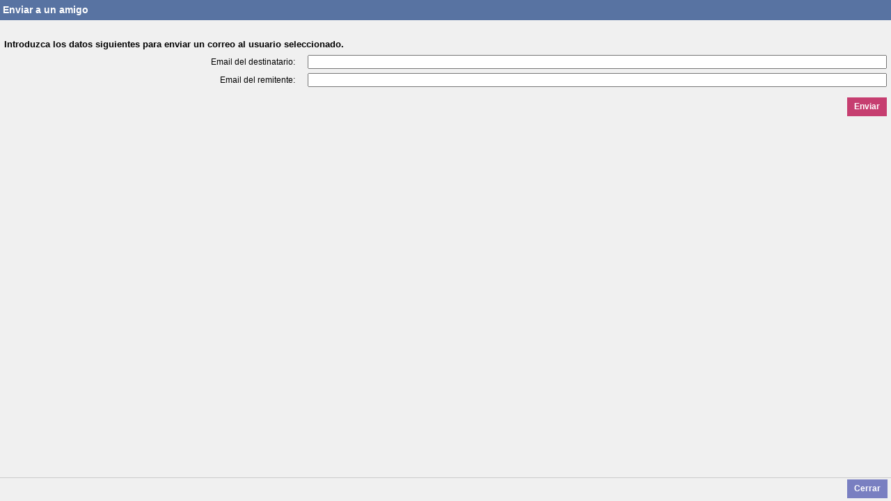

--- FILE ---
content_type: text/html;charset=UTF-8
request_url: https://www.educa.jcyl.es/educacyl/cm/crol/tkSendContentByEmail?currentPopup=true&idContent=368.263
body_size: 1732
content:





<!DOCTYPE html PUBLIC "-//W3C//DTD XHTML 1.0 Transitional//EN" "http://www.w3.org/TR/xhtml1/DTD/xhtml1-transitional.dtd">
<html xmlns="http://www.w3.org/1999/xhtml" lang="es" xml:lang="es"><head>
	<title></title>
	<meta http-equiv="Content-Type" content="text/html; charset=UTF-8"/>
	<meta name="description" content=""/>
	<meta name="keywords" content="Junta, Castilla y Le&oacute;n, Educacion, Cultura, Colegios, Institutos, Profesores, Maestros, Formaci&oacute;n, Profesional"/>
	
<meta name="generator" content="Proxia&#169; Content Manager 6.6"/>

	<link rel="stylesheet" type="text/css" href="/educacyl/css/globalStyles.css"/>
	<link rel="stylesheet" type="text/css" href="/educacyl/css/cm-estilo.css"/>
	<link rel="stylesheet" type="text/css" href="/educacyl/css/estilo.css"/>
	<link rel="stylesheet" type="text/css" href="/educacyl/css/crol/popup.css"/>
	<!--[if IE]><link type="text/css" rel="stylesheet" media="all" href="/educacyl/css/fix-ie8.css" /><![endif]-->
	<!--[if lte IE 7]><link type="text/css" rel="stylesheet" media="all" href="/educacyl/css/fix-ie7.css" /><![endif]-->
	<!--[if lte IE 6]><link type="text/css" rel="stylesheet" media="all" href="/educacyl/css/fix-ie6.css" /><![endif]-->
	
	<link rel="stylesheet" type="text/css" href="/educacyl/css-sys/css-system.css" />

	<script type="text/javascript">
	<!--
	function closeWindowProxia() {
		if(window.opener) window.close();
		else {window.parent.$.prettyPhoto.close();}
	}

	// Validaciï¿œn de EMail
	function validarEMail(objElem) {
		if (!objElem.value.match(/\b(^(\S+@).+((\..{2,2})|(\..{3,3})|(\..{4,4}))$$)\b/gi)) {
			objElem.focus();
			return false;
		} else {
			return true;
		}
	}
	
	function validar(emailDest, emailRem){
		if(validarEMail(emailDest)){
			if(validarEMail(emailRem)){
				return true;
			}else{
				alert('El email del remitente no es v\u00E1lido')
				return false;
			}
		}else{
			alert('El email del destinatario no es v\u00E1lido')
			return false;
		}
	}
	//-->
	</script>
</head>
<body class="popupBottomFooter" onload="self.focus();">
	<h1 class="hide"></h1>
	<div id="overDiv"></div>
	<div class="popupContainer popupBottomFooter sendContentByEmailJsp">
		
		<div class="popupBottomFooterWrapper">
			<div class="popupTitle">
				<h2 class="mainTitle">Enviar a un amigo</h2>
			</div>
			<div class="popupBody">
				
					
					
						
					
					
					<div class="cmContactFormDiv cmContactUser">
						<script type="text/javascript">  var requiredAttsForsendContentByEmail=new Array(2);
requiredAttsForsendContentByEmail[0]='sendToEmail';
requiredAttsForsendContentByEmail[1]='senderEmail';
  var requiredAttsValsForsendContentByEmail=new Array(2);
requiredAttsValsForsendContentByEmail[0]='Debe especificar sus apellidos';
requiredAttsValsForsendContentByEmail[1]='Debe especificar un asunto para el mensaje';
</script>
<form id="sendContentByEmail_-1209691396" name="sendContentByEmail" action="/educacyl/cm/crol/tkSendContentByEmail" method="post" enctype="multipart/form-data" onsubmit="if(dv2eeFormChecker(this,requiredAttsForsendContentByEmail,requiredAttsValsForsendContentByEmail)) {return validar(this.sendToEmail,this.senderEmail);} else { return false; }">
<input type="hidden" name="formName" value="sendContentByEmail"/>

							<input type="hidden" name="actionCode" value="sendContentByEmail" />
							<input type="hidden"  id="idContent" name="idContent"  value="368.263" />
							<input type="hidden"  id="sendContentByEmailSent" name="sendContentByEmailSent"  value="1" />
							<fieldset>
								<legend>Introduzca los datos siguientes para enviar un correo al usuario seleccionado.</legend>
								<div class="formItem formFirstItem">
								
									<div class="cmSendMailLabel">
										<span class="cmSearchLabel2"><label  for="sendToEmail" >Email del destinatario:</label></span>
									</div>
									<div class="cmSendMailInput">
										<input type="text"  id="sendToEmail" name="sendToEmail" class="cmSendMailInput"  />
									</div>
								</div>
							
								<div class="formItem">
									<div class="cmSendMailLabel">
										<span class="cmSearchLabel2"><label  for="senderEmail" >Email del remitente:</label></span>
									</div>
									<div class="cmSendMailInput">
										<input type="text"  id="senderEmail" name="senderEmail" class="cmSendMailInput"  />
									</div>
								</div>
							</fieldset>
							<div class="divBottom">
								<input class="formButton" type="submit" value="Enviar" />
							</div>
						</form>

					</div>
					
				
			</div>
		</div>
	</div>
	<div class="popupFooter">
		<script type="text/javascript">
			<!--
				document.write('<ul class="commands"><li><a href="javascript:closeWindowProxia();">Cerrar<\/a><\/li><\/ul>');
			//-->
		</script>
		<noscript><!--[no deberï¿œa ser un popup, no pintamos nada]--></noscript>
	</div>
</body>
</html>


--- FILE ---
content_type: text/css
request_url: https://www.educa.jcyl.es/educacyl/css/estilo.css
body_size: 24027
content:
.wrapper{width:90.9091em;margin:0 auto;background:#fff url('../imagenes/fondos/bg-principal-left.gif') repeat-y 0 0}.innerWrapper{background:url('../imagenes/fondos/bg-principal-right.gif') repeat-y 100% 0}:focus{outline:4px dashed #0593c6}.wrapper .menuSuperior{background-color:#e4edf2}.wrapper .menuSuperior UL{float:right;margin:0;padding:.727em 2.272em .363em 0}.menuSuperior UL LI{float:left;margin:0 .454em 0 0;padding:0 0 0 1em;background:url('../imagenes/fondos/bullet04.gif') no-repeat 0 .5em;font-family:tahoma,verdana;font-weight:bold}.ie10 .menuSuperior UL LI{margin-right:.46em}.menuSuperior UL LI.lastElement a{border:1px solid transparent}.menuSuperior UL LI SPAN.nivel1{float:left}.menuSuperior UL LI A{float:left;color:#00648a}.menuSuperior UL LI .cmMenuPopupImage{position:absolute;left:-9999px;overflow:hidden}.menuSuperior UL LI.item0{background:0}.menuSuperior UL LI.item2 A{overflow:hidden;width:3.7em;height:1.181em;margin:.1em 0;padding:.1em .2em 0 .3em;color:#fff;font-size:.9090em;font-weight:bold;text-transform:uppercase;line-height:1.2em;background-color:#bc3151;border-radius:5px;text-align:center}.menuSuperior UL LI.item3 A{margin:.1em 0;padding:.08em .25em .1em .3em;color:#fff;font-size:.9090em;font-weight:normal;line-height:1.2em;background-color:#c05700;border-radius:5px;padding:1px 5px;text-align:center;font-weight:bold}.menuSuperior UL LI.item4 A{overflow:hidden;margin-top:.09em}.menuSuperior UL LI a:focus{background:#000;color:#fff}.menuSuperior UL LI.lastElement a:focus{border:1px solid #00648a}BODY .wrapper .wrapperLeft{background:url('../imagenes/fondos/bg-mainContentIzda.gif') no-repeat 0 2.4em}BODY .wrapper .wrapperRight{background:url('../imagenes/fondos/bg-mainContentDcha.gif') no-repeat 100% 2.4em}.wrapper .mainHeader{padding:0 .909em}.wrapper .mainContent{width:58.545em;padding:0 1.454em 2.272em 2.727em}.wrapper .lateralDcha{width:25.4545em;padding:0 2.727em 0 0}.wrapper .lateralDcha TABLE,.wrapper .lateralDcha DIV.portalLayoutGrid{position:relative;top:-2.272em}.wrapper .lateralDcha TABLE TABLE,.wrapper .lateralDcha DIV.portalLayoutGrid DIV.portalLayoutGrid{position:static;top:0}.lateralDcha .roundedBox .title{margin:0 0 .4em 0;padding:0;color:#494949;font-weight:bold;font-size:1.63em}BODY .wrapper .zonas.footer{background:url('../imagenes/fondos/bg-footerIzda.gif') no-repeat bottom left}BODY .wrapper .zonas.footer TABLE.portalLayoutTable,BODY .wrapper .zonas.footer DIV.portalLayoutGrid{background:url('../imagenes/fondos/bg-footerDcha.gif') no-repeat bottom right}BODY .wrapper .zonas.footer TABLE.portalLayoutTable TABLE,BODY .wrapper .zonas.footer DIV.portalLayoutGrid DIV.portalLayoutGrid{background:0}.zonas.footer .footerRight{padding:0 .909em 3.636em .92em}.zonas .encabezado .title{margin:.444em 0 .777em 1.111em;padding:0;color:#494949;font-weight:bold;font-size:1.63em}.wrapper .mainFooter{width:86.09em;background-color:#e4edf2;padding:.5em 2.72em .4em 2.27em}.destacadosPortada{margin:0 0 2.27em 0;padding:0 0 1.363em 0;background-color:#f5f5f5}.destacadosPortada:after{content:" ";display:block;clear:both;height:0;visibility:hidden}.destacadosPortada .title{margin:0 0 .555em 0;padding:.555em 0 .555em .777em;color:#494949;font-weight:bold;font-size:1.636em;text-transform:uppercase;background:url('../imagenes/fondos/bg-trama-01.gif') repeat-x bottom left}.destacadosPortada UL.cmContentList{margin:0;padding:0}.destacadosPortada UL.cmContentList:after{content:" ";display:block;clear:both;height:0;visibility:hidden}.destacadosPortada LI.cmContentItem{float:left;width:12.81em;margin:0 0 .454em 0;padding:0 0 10.4em 1.545em;position:relative}.destacadosPortada LI A.cmContentLink{color:#04729a;font-weight:bold;position:static}.destacadosPortada LI A.cmContentLink .contentText{color:#000;font-weight:normal;display:block}.destacadosPortada LI .contentAbstract{text-align:left}.destacadosPortada LI .imagenDestacada{position:absolute;bottom:0;left:1.545em;display:block;text-align:center}.destacadosPortada .viewMore{position:absolute;left:-9999px;overflow:hidden}.contentData DIV.contentName,.contentData SPAN.contentName{font-weight:bold}DIV.contentAbstract,SPAN.contentAbstract,P.contentAbstract{text-align:justify}.noticiasPortada{background:url('../imagenes/fondos/bg-noticiasPortada.gif') repeat-y top right}.noticiasPortada .noticiasPortadaInnerBox{position:relative;padding:.90em 1.363em .09em 1.363em;background:url('../imagenes/fondos/bg-trama-03.gif') repeat-x bottom left}.noticiasPortadaInnerBox:after{content:" ";display:block;clear:both;visibility:hidden;height:0}.noticiasPortada .cmContentList{margin:0;padding:0}.noticiasPortada .cmContentList .cmContentItem{margin:0;padding:0 0 .909em .909em;background:url('../imagenes/fondos/bullet03.gif') no-repeat 0 .454em}.noticiasPortada .contentHeader{float:right;width:24%;text-align:right}.noticiasPortada .contentHeader .title{margin:0 0 3.6em 0;padding:0;font-size:1em;font-weight:normal}.noticiasPortada .contentData{float:left;width:66.67%;color:#2672b2}.noticiasPortada .cmContentItem .cmContentLink{color:#000;font-weight:bold}.noticiasPortada .contentAbstract{margin:0}.noticiasPortada .viewMore{position:absolute;right:1.5em;bottom:1em;padding:.1em 1.8em .09em .9em;background:#04729a url('../imagenes/fondos/bg-viewMore-peq.gif') no-repeat 85% 50%;font-size:.909em}.noticiasPortada .viewMore A{color:#fff}.noticiasPortada .viewMore A:hover{text-decoration:none}.noticiasPortada .viewMore .tl{top:0;left:0;width:8px;height:8px;background:url('../imagenes/fondos/corner-noticiaPortada-viewMore-tl.gif') no-repeat 0 0}.noticiasPortada .viewMore .tr{top:0;right:0;width:8px;height:8px;background:url('../imagenes/fondos/corner-noticiaPortada-viewMore-tr.gif') no-repeat 0 0}.noticiasPortada .viewMore .bl{bottom:0;left:0;width:8px;height:8px;background:url('../imagenes/fondos/corner-noticiaPortada-viewMore-bl.gif') no-repeat 0 0}.noticiasPortada .viewMore .br{bottom:0;right:0;width:8px;height:8px;background:url('../imagenes/fondos/corner-noticiaPortada-viewMore-br.gif') no-repeat 0 0}.lateralDcha .listado{margin:0 0 .454em 1.454em}.lateralDcha .listado .title{margin:0;padding:0;color:#007faf;font:bold 1.63em Arial,Helvetica,sans-serif}.lateralDcha .listado .cmContentList{width:20.181em}.lateralDcha .listado .cmContentItemList:after{content:" ";display:block;visibility:hidden;height:0;overflow:hidden}.lateralDcha .listado .cmContentList .cmContentItem{margin:1em 0 0 0;padding:0;color:#444}.lateralDcha .listado .cmContentList A{color:#444}.lateralDcha .listado .imagenListado{float:left;margin:0 1.09em .5em 0}.lateralDcha .listado .contentAbstract{margin:0;text-align:left}.lateralDcha .listado .viewMore{position:absolute;left:-9999px;overflow:hidden}.websTematicas{margin:0 0 .454em 1.454em;width:22.363em}.websTematicas .title{margin:0;padding:0;color:#007faf;font:bold 1.63em Arial,Helvetica,sans-serif}.websTematicas .cmContentList LI{margin:1em 0 0 0;padding:0}.websTematicas .viewMore{position:relative;float:right;padding:.2em 1.3em .09em 1.3em;background:#04729a;font-size:.909em;text-transform:uppercase}.websTematicas .viewMore A{color:#fff;display:block;position:relative;overflow:hidden}.websTematicas .viewMore A:hover{text-decoration:none}.websTematicas .viewMore .tl{top:0;left:0;width:8px;height:8px;background:url('../imagenes/fondos/corner-noticiaPortada-viewMore-tl.gif') no-repeat 0 0}.websTematicas .viewMore .tr{top:0;right:0;width:8px;height:8px;background:url('../imagenes/fondos/corner-noticiaPortada-viewMore-tr.gif') no-repeat 0 0}.websTematicas .viewMore .bl{bottom:0;left:0;width:8px;height:8px;background:url('../imagenes/fondos/corner-noticiaPortada-viewMore-bl.gif') no-repeat 0 0}.websTematicas .viewMore .br{bottom:0;right:0;width:8px;height:8px;background:url('../imagenes/fondos/corner-noticiaPortada-viewMore-br.gif') no-repeat 0 0}.direccProvinciales .title{font-size:1.818em;color:#404040}.direccProvinciales .contentText{color:#585858}.direccProvinciales .abstractChildrens{width:50.181em;margin:0 auto;background:url('../imagenes/fondos/bg-direccionesProvinciales-top.gif') repeat-x 0 0}.direccProvinciales .abstractChildrensWrapper{padding:0 0 0 1em;background:url('../imagenes/fondos/bg-direccionesProvinciales-left.gif') no-repeat left top}.direccProvinciales .abstractChildrens .cmContentMultipleList{min-height:14.181em;height:auto !important;height:14.181em;padding:2.74em 1em 0 0;background:url('../imagenes/fondos/bg-direccionesProvinciales-right.gif') no-repeat right top}.direccProvinciales .abstractChildrens .cmContentMultipleList .cmContentItem{float:left;width:13.2em;margin:0 0 2.19em 1.64em;padding:0 0 0 1.19em;background:url('../imagenes/fondos/bullet19.gif') no-repeat 0 .37em}.direccProvinciales .cmContentItem .cmContentLink{color:#4c4c4c}.direccProvinciales .cmContentItem .cmContentLink:hover{color:#357f98}.direccProvinciales .viewMore{position:absolute;left:-9999px;overflow:hidden}.spacerLeftDireccProv{min-width:17px;width:17px;height:100%;background:url('../imagenes/fondos/bg-dProvincialIndiv-left.gif') no-repeat 0 1.8em}.spacerRighDireccProv{position:relative;min-width:17px;width:17px;background:url('../imagenes/fondos/bg-dProvincialIndiv-right.gif') no-repeat 100% 1.8em}.wrapper .dProvincialIndiv .normalTitle .title{width:28.84em;margin:.73em 0 1em 0;padding:0;font-size:1.727em;color:#373737;display:block;font-weight:bold;line-height:1.2em}.dProvincialIndiv div.centerBlock{width:55.54em}.dProvincialIndiv .destacadosPortada li.cmContentItem{width:12em}.mainMenuEducacyl{display:table;width:100%;position:relative}.mainMenuEducacyl ul{display:table-row}.mainMenuEducacyl ul li{display:table-cell;font-weight:bold;font-size:15px;text-align:center}.mainMenuEducacyl ul li span.cmMenuTitle{padding:10px 5px;display:block;color:#000}.mainMenuEducacyl ul li a{display:block}.mainMenuEducacyl ul li a:hover{text-decoration:none}.mainMenuEducacyl ul li:hover span.cmMenuTitle{background:#fff;box-shadow:0 16px 55px 0 #94a8af;color:#007ca8}.mainMenuEducacyl ul li:hover li span.cmMenuTitle{box-shadow:none;color:#000}.educacyl .mainMenuEducacyl ul li.itemeducacyl span.cmMenuTitle,.alumnado .mainMenuEducacyl ul li.itemalumnado span.cmMenuTitle,.profesorado .mainMenuEducacyl ul li.itemprofesorado span.cmMenuTitle,.familias .mainMenuEducacyl ul li.itemfamilias span.cmMenuTitle,.universidad .mainMenuEducacyl ul li.itemuniversidad span.cmMenuTitle,.centros .mainMenuEducacyl ul li.itemcentros span.cmMenuTitle,.inspeccion .mainMenuEducacyl ul li.iteminspeccion span.cmMenuTitle{background:#007ca8;color:#fff}.educacyl .mainMenuEducacyl ul li.itemeducacyl li span.cmMenuTitle,.alumnado .mainMenuEducacyl ul li.itemalumnado li span.cmMenuTitle,.profesorado .mainMenuEducacyl ul li.itemprofesorado li span.cmMenuTitle,.familias .mainMenuEducacyl ul li.itemfamilias li span.cmMenuTitle,.universidad .mainMenuEducacyl ul li.itemuniversidad li span.cmMenuTitle,.centros .mainMenuEducacyl ul li.itemcentros li span.cmMenuTitle,.inspeccion .mainMenuEducacyl ul li.iteminspeccion li span.cmMenuTitle{box-shadow:none;background:#fff;color:#000}.alumnado .mainMenuEducacyl ul li.itemalumnado li:hover>a span.cmMenuTitle{background:url('../imagenes/iconos/arrow-blue.png') no-repeat 95% 9px;background-size:11px;color:#007ca8}.mainMenuEducacyl ul li ul,.mainMenuEducacyl ul li ul li{display:block;font-weight:normal;text-align:left;font-size:14px;line-height:1.2}.mainMenuEducacyl ul li ul li span.cmMenuTitle{padding:5px 35px 5px 10px;display:block;color:#000}.mainMenuEducacyl ul li ul{display:none;position:absolute;background:#fff;z-index:101;padding:10px 0}.mainMenuEducacyl ul li.lastElement ul{right:0}.mainMenuEducacyl ul li:hover ul,.mainMenuEducacyl ul li:focus-within ul{display:block;box-shadow:1px 4px 7px -1px #929292}.destacadosPortada{background-color:#fff;margin:0 0 1em 0;position:relative}.educacylBanner{margin-bottom:20px;margin-top:10px}.educacylBanner img{max-width:100%;width:100%;height:auto}div.destacadosPortada LI.cmContentItem,td.dProvincialIndiv .destacadosPortada LI.cmContentItem{float:left;width:100%;margin:0;padding:0;position:initial}div.destacadosPortada LI .imagenDestacada{position:relative;bottom:0;left:0;display:block;text-align:center}div.destacadosPortada LI .imagenDestacada img{width:100%;height:auto}.controlsWrapper .controls{text-align:center}.controlsWrapper .controls>li{display:inline-block;padding:0 3px}.sintitulo .contentHeader{display:none}div.destacadosPortada LI .cmContentItemListMain A.cmContentLink:hover{text-decoration:none}div.destacadosPortada .cmContentItemListMain .textoDestacado{display:block;margin:-70px 25px 0 25px;padding:18px 20px 18px 45px;position:relative;box-shadow:0 11px 36px -3px #d2dfe4;margin-bottom:20px;background:rgba(255,255,255,0.70) url('../imagenes/iconos/arrow-black.png') no-repeat 15px 23px;background-size:19px}div.destacadosPortada .cmContentItemListMain .textoDestacado:after{content:" ";display:block;visibility:hidden;height:0;overflow:hidden;clear:both}div.destacadosPortada .cmContentItemListMain .contentName{font-size:23px;line-height:1.2;color:#000;margin-bottom:20px;display:block}div.destacadosPortada LI .cmContentItemListMain A.cmContentLink .contentText{font-size:13px;line-height:1.2;color:#747474;display:block;margin-bottom:20px}div.destacadosPortada .cmContentItemListMain .contentLink{font-size:13px;font-weight:normal;float:right;background:url('../imagenes/iconos/arrow-blue.png') no-repeat 100% 3px;background-size:11px;display:block;padding:0 15px;color:#04729a}div.destacadosPortada .arrowsWrapper .arrows a{position:absolute;top:140px;font-size:0;width:35px;height:35px;box-shadow:0 2px 14px -2px #04729a;border-radius:100px}div.destacadosPortada .arrowsWrapper .arrows a.arrowPrev{left:2px;background:url('../imagenes/fp/arrowPrev.png') no-repeat rgba(4,114,154,0.29);background-size:35px}div.destacadosPortada .arrowsWrapper .arrows a.arrowNext{right:2px;background:url('../imagenes/fp/arrowNext.png') no-repeat rgba(4,114,154,0.29);background-size:35px}.menuPrincipal SELECT:focus,.searchWrapper FORM INPUT:focus,#advancedSearchForm input:focus,#advancedSearchForm select:focus{outline:4px solid #0093cb}.rsbtn{margin-bottom:20px !important}.lateralDcha .menuEducacyl .menuZonaUsuarios{text-align:center;margin:10% 0 20% 0}.lateralDcha .menuEducacyl .menuZonaUsuarios li{background-color:#04729a;padding:4% 2%;border-radius:5px;cursor:pointer}.lateralDcha .menuEducacyl .menuZonaUsuarios a{text-decoration:none}.lateralDcha .menuEducacyl .menuZonaUsuarios .cmMenuTitle{position:relative;bottom:8px;color:#fff;padding:0 4%;font-size:1.4em;font-weight:400;line-height:1.42857143;text-align:center;white-space:nowrap}.contentServices.rs_skip.fixIndex{z-index:2}.jump-to-content{margin:0;position:fixed;display:inline-block;z-index:2000;top:0}.jump-to-content a{z-index:0;display:inline-block;white-space:nowrap;background-color:#ff0;color:#000}.jump-to-content a:hover,.jump-to-content a:active,.jump-to-content a:focus{z-index:1005;position:relative;padding:6px 12px;text-decoration:none}.abstractChildrensWrapper{position:relative}.controlsWrapper .control.playPause{position:absolute;top:1%;left:1%;box-shadow:0 11px 36px -3px #d2dfe4;padding:0;border:2px solid black;border-radius:5px}.control.playPause:focus,.control.playPause:hover,.control.playPause:active{transform:scale(1.1)}.control.playPause img{width:22px}.cmBannersRelativePosition{text-align:center}DIV.bannerSeparatorTop{margin:0}DIV.bannerSeparatorBottom{margin:0}DIV.bannerSeparator{margin:0}DIV.spacer{margin:0;padding:0;font-size:1em;min-height:1em;height:1em}.logoJcyl{margin:1.81em 0 0 1.81em}.logoJcyl .cmBannersRelativePosition{text-align:left}.logoEducacyl{margin:.818em 0 0 0}.logoEducacyl .cmBannersRelativePosition{text-align:left}.bannerEspecificoWeb{position:relative;margin:-0.4545em 0 1.545em 0}.educacylWebs{margin:1.818em 0}.educacylWebs .cmBannersRelativePosition{margin:1.272em 0}.direccProvinciales .bannerNormalImage{float:left;margin-right:.909em}.calendarioWrapper{clear:both}.mesIndividualWrapper{position:relative;z-index:0;float:left;margin:0 2.8em 1.5em 0;padding-bottom:.3em;font-size:.909em;background-color:#e5e5e5}.dProvincialIndiv .mesIndividualWrapper{margin-right:1.65em}.mesIndividualWrapper.firstItem{clear:both}.mesIndividualWrapper.lastItem{margin-right:0}.mesIndividual{position:relative;z-index:0;float:left;width:14em;padding-bottom:.3em;background-color:#494949}.mesIndividualWrapper>.tl,.mesIndividualWrapper>.tr,.mesIndividualWrapper>.bl,.mesIndividualWrapper>.br{width:2px;height:2px;z-index:1}.mesIndividualWrapper>.tl{top:0;left:0;background:url('../imagenes/fondos/corner-mesIndividualWrapper-tl.gif') no-repeat left top}.mesIndividualWrapper>.tr{top:0;right:0;background:url('../imagenes/fondos/corner-mesIndividualWrapper-tr.gif') no-repeat right top}.mesIndividualWrapper>.bl{bottom:0;left:0;background:url('../imagenes/fondos/corner-mesIndividualWrapper-bl.gif') no-repeat left bottom}.mesIndividualWrapper>.br{bottom:0;right:0;background:url('../imagenes/fondos/corner-mesIndividualWrapper-br.gif') no-repeat right bottom}.mesIndividualWrapper .mesIndividual>.bl,.mesIndividualWrapper .mesIndividual>.br{width:2px;height:3px}.mesIndividualWrapper .mesIndividual>.bl{bottom:0;left:0;background:url('../imagenes/fondos/corner-mesIndividual-bl.gif') no-repeat left bottom}.mesIndividualWrapper .mesIndividual>.br{bottom:0;right:0;background:url('../imagenes/fondos/corner-mesIndividual-br.gif') no-repeat right bottom}.mesIndividual .month{width:100%;background:#fff}.mesIndividual .month CAPTION{padding:.5em 0 .5em 1.6em;background:#494949 url('../imagenes/fondos/bullet17.gif') no-repeat .7em 1em;text-align:left;color:#fff}.mesIndividual .month CAPTION A{color:#fff;text-decoration:underline}.mesIndividual .month CAPTION A:hover{text-decoration:none}.mesIndividual .month THEAD TH{padding:.2em .1em;background-color:#0d91c1;color:#fff;font-weight:normal;text-align:center}.mesIndividual .month TBODY TD{width:2em;height:1.8em;color:#333;font-family:Tahoma,Arial,Helvetica,sans-serif;text-align:center;vertical-align:middle}.mesIndividual .month TBODY TD.calendarFestiveCell{background-color:#f5f5f5}.mesIndividual .month TBODY TD.calendarCustomFestiveCell a{font-weight:bold;color:#333}.activatedTooltip .month TBODY TD.calendarCustomFestiveCell{cursor:help}.mesesCalendario .leyenda{float:left;width:28.5em;border:1px solid #d7d7d7;margin:0 0 1.5em 0;padding:.9em;font-size:.909em}.mesesCalendario .leyenda UL{margin:0;padding:0;list-style:none}.mesesCalendario .leyenda UL LI{position:relative;margin:0 0 .3em 0;padding:0 0 0 2.5em}.mesesCalendario .leyenda LI SPAN{position:absolute;width:1.9em;height:1.3em;left:0;top:.1em}.eventTypeInicioyfindecursoescolar{background:#0cf}.eventTypeDiasnolectivos{color:#333 !important;background:#d6f1aa}.eventTypeVacacionesescolares{color:#fff !important;background:#427e41}.eventTypeFiestaslaborales{color:#fff !important;background:#cb4848}.eventTypeOtros{background:#ffcc92}.eventTypeFiestaslocalesprovinciales{color:#fff !important;background:#ef5a5a}.eventTypePruebasextraordinarias{background:#fff2eb}.eventTypeIniciodeCursoEscolarPrimaria{background-color:#d7ebff}.eventTypeInicioyFindeCursoSecyBachFinPrimaria{background-color:#d8cff9}.eventTypeInicioCFGMyPCPI{background-color:#fff581}.eventTypeInicioCFGSEdAdultosRegNocturnoEnsenanzasArtisticasyEnsenanzasdeidioma{background-color:#ffdafc}.eventTypeFindeCursoEnsArtSupyEnsdeidiomas{background-color:#b3e8ee}.mesIndividual .month TBODY TD.calendarCustomFestiveCell.eventTypeVacacionesescolares a,.mesIndividual .month TBODY TD.calendarCustomFestiveCell.eventTypeFiestaslaborales a,.mesIndividual .month TBODY TD.calendarCustomFestiveCell.eventTypeInicioCursodeensenanzasenCEPAsyadistancia a{color:#fff}.mesIndividual .month TBODY TD.calendarCustomFestiveCell.eventTypeFinCursoparaelrestodeensenanzas a,.mesIndividual .month TBODY TD.calendarCustomFestiveCell.eventTypeFinCurso2Bachy2CFGSyAPyD a{color:#222}.eventTypeInicioCurso2EdInfantilEdPrimariayEdEspecial{background-color:#d6ebfe}.eventTypeInicioCursoESOPCPIBachy2CCFFyAPyD{background-color:#d7cff8}.eventTypeInicioCursoESOBach2CCFFyAPyDyensRegNocturno{background-color:#ffc0c0}.eventTypeInicioCurso1deCCFFyAPyDensenanzasenCEPAsyadistancia{background-color:#909090}.eventTypeIniciodecursoparaFPBCFGMy1cursodeCFGSydeEPAPyD{background-color:#f58309}.eventTypeInicioCursoRegimenNocturno{background-color:#fe9af8}.eventTypeInicioCursode1deCCFFyAPyD{background-color:#ffdafc}.eventTypeInicioCursodeensenanzasenCEPAsyadistancia{background-color:#909090}.eventTypeInicioCursoensenanzasdeIdiomasyMusicayDanza{background-color:#b3e8ee}.eventTypeFinCursoensenanzasIdiomasy6deEnsProfMusicayDanza{background-color:#fecb9a}.eventTypeFinCurso2Bachy2CFGSyAPyD{background-color:#fb9e43}.eventTypeFindecurso2cursoCFGSyensprofAPyD{background-color:#fbd152}.eventTypeFinCurso2CFGMyEPAPyD{background-color:#dbaff9}.eventTypeFinCursoparaelrestodeensenanzas{background-color:#c672fc}.eventTypeOfertadelasvacantesextraordinarias{background-color:#c9f7c9}.eventTypePlazodematriculacion{background-color:#94eceb}.calendarioWrapper .eventosCalendario UL{margin:0;padding:0;list-style:none;overflow:visible}.calendarioWrapper .eventosCalendario UL LI{margin:0 0 .91em 0;padding:0 0 0 1.37em;background:url('../imagenes/fondos/bullet18.gif') no-repeat 0 .4em}.calendarioWrapper .eventosCalendario UL LI LI{margin:0;padding:0 0 .37em 0;background:0}.eventosCalendario UL LI H3{margin:0 0 .37em -0.28em;font:normal 1em Arial,Helvetica,sans-serif}.eventosCalendario UL LI H3 .calendarMonth{color:#007ca8;text-decoration:underline}.eventosCalendario UL LI H3 .calendarMonth:hover{text-decoration:none}.eventosCalendario UL STRONG{font-weight:normal}.eventosCalendario UL STRONG SPAN{font-weight:bold}.eventosCalendario UL LI SPAN A{color:#007ca8}.cmCalendarViewContainer{background:#e6ebee url('../imagenes/fondos/bg-calendar-corner-tl.gif') no-repeat 0 0}.cmCalendarTop{padding:1.82em 1.82em 2em 1.37em;background:url('../imagenes/fondos/bg-calendar-corner-tr.gif') no-repeat right top}.cmCalendarTop:after{content:" ";display:block;height:0;clear:both;visibility:hidden}.cmCalendarSelectors{float:right;width:60%;text-align:right}.cmCalendarSelectors .calendarSelectorsText{display:inline}.cmCalendarSelectors FORM{display:inline}.cmCalendarSelectors FORM LABEL{display:inline-block;text-indent:-9999px;overflow:hidden;width:8.636em;height:1.82em;margin-left:.91em}.cmCalendarSelectors FORM LABEL .cmSelectMonth{width:97%;margin:0}.cmCalendarSelectors FORM LABEL .cmSelectYear{width:97%}.cmCalendarSelectors FORM BUTTON{margin:0 0 0 .37em;padding:0;border:0;background:0;text-indent:0}.cmCalendarSelectors FORM BUTTON IMG{position:relative;top:-0.19em;vertical-align:middle}.cmCalendarTitle{float:left;width:16em;padding-left:1.82em;padding-right:1.82em;text-transform:capitalize}.cmCalendarTitle H3{margin:0;padding:0;color:#222220;font-size:1.46em;text-align:center}.cmCalendarLinks{clear:both;float:left;width:20.4em}.cmCalendarLinks .previousMonth{float:left;margin-top:-1.64em}.cmCalendarLinks .nextMonth{float:right;margin-top:-1.64em}.cmCalendarTable{width:100%;background:#fff}.cmCalendarTable TH{width:14.28%;padding:.27em .46em .82em .46em;text-align:center;text-transform:capitalize;background:#e6ebee}.cmCalendarTable TD{width:14.28%;height:9.73em;border:1px solid #7bb2c6;color:#323232;text-align:left;vertical-align:top}.activatedTooltip .cmCalendarTable TD.calendarDayWithEvents:hover{cursor:help}.cmCalendarTable TD .dayNumber{display:block;padding-left:.55em;line-height:1.37em;font-weight:bold;background:#a3cbd7 url('../imagenes/fondos/bg-cmCalendar-td.gif') repeat-x 0 0}.cmCalendarTable TD UL.cmCalendarCellContents{margin:0 .55em .55em .55em;padding:0;list-style:none}.cmCalendarTable TD UL.cmCalendarCellContents LI.cmEventInCalendar{margin:0;padding:.64em 0;background:url('../imagenes/fondos/bg-trama-09.gif') repeat-x left bottom}.cmCalendarTable TD UL.cmCalendarCellContents LI.cmEventInCalendar:after{content:" ";display:block;height:0;clear:both;visibility:hidden}.cmCalendarTable TD UL.cmCalendarCellContents LI.cmEventInCalendar.lastNode{padding-bottom:0;background:0}.cmCalendarTable TD UL.cmCalendarCellContents LI.cmEventInCalendar .cmContentLink IMG{float:right;margin:.37em 0 0 0}.cmCalendarTable .cmMoreContents{padding:.28em .55em;text-align:right}.wrapper .cmCalendarTable TD.calendarOtherMonthDay{border:1px solid #ddd}.wrapper .cmCalendarTable TD.calendarOtherMonthDay .dayNumber{background:#e9e9e9 url('../imagenes/fondos/bg-cmCalendar-td-otherMonth.gif') repeat-x 0 0;color:#a2a2a2}.cmCalendarTable TD.calendarHoliday .dayNumber{background:#e6413d url('../imagenes/fondos/bg-cmCalendar-td-weekend.gif') repeat-x 0 0;color:#fff}.cmCalendarTable TD.calendarDayWithEvents .dayNumber{background:#82a845 url('../imagenes/fondos/bg-cmCalendar-td-withEvents.gif') repeat-x 0 0;color:#fff}.cmCalendarTable TD.calendarDayWithEvents .dayNumber A{color:#fff}.cmMonthEventsContainer{padding-left:.82em}.cmMonthEventsContainer H3{font-size:1.46em;text-transform:capitalize}.cmMonthEventsContainer .cmCalendarDayList{margin:0;padding:0;list-style:none;text-align:left}.cmMonthEventsContainer .cmCalendarDayList LI{margin:0 0 .36em 0;padding:0}.cmMonthEventsContainer .cmCalendarDayList LI .cmCalendarDayDate{display:block;font-weight:bold;text-transform:capitalize}.cmMonthEventsContainer .cmCalendarDayList LI .cmCalendarDayDate:after{content:":"}.cmMonthEventsContainer .cmCalendarDayList LI UL.cmSelectedDayContents{display:inline;margin:0 0 .46em 0;padding:0;list-style:none}.cmMonthEventsContainer .cmCalendarDayList LI UL.cmSelectedDayContents LI{margin-bottom:0;display:inline}.cmMonthEventsContainer .cmCalendarDayList LI UL.cmSelectedDayContents LI IMG{position:absolute;left:-9999px;overflow:hidden}div.calendar TD{font-size:.85em}div.calendar{position:relative;z-index:9999}.calendar,.calendar table{border:1px solid #556;font-size:11px;color:#000;cursor:default;background:#eef;font-family:tahoma,verdana,sans-serif}.calendar .button{text-align:center;padding:2px}.calendar thead .title{font-weight:bold;text-align:center;background:#fff;color:#000;padding:2px}.calendar thead .headrow{background:#778;color:#fff}.calendar thead .daynames{background:#bdf}.calendar thead .name{border-bottom:1px solid #556;padding:2px;text-align:center;color:#000}.calendar thead .weekend{color:#a66}.calendar thead .hilite{background:#aaf;color:#000;border:1px solid #04f;padding:1px}.calendar thead .active{background:#77c;padding:2px 0 0 2px}.calendar tbody .day{width:2em;color:#456;text-align:right;padding:2px 4px 2px 2px}.calendar table .wn{padding:2px 3px 2px 2px;border-right:1px solid #000;background:#bdf}.calendar tbody .rowhilite td{background:#def}.calendar tbody .rowhilite td.wn{background:#eef}.calendar tbody td.hilite{background:#def;padding:1px 3px 1px 1px;border:1px solid #bbb}.calendar tbody td.active{background:#cde;padding:2px 2px 0 2px}.calendar tbody td.selected{font-weight:bold;border:1px solid #000;padding:1px 3px 1px 1px;background:#fff;color:#000}.calendar tbody td.weekend{color:#a66}.calendar tbody td.today{font-weight:bold;color:#00f}.calendar tbody .disabled{color:#999}.calendar tbody .emptycell{visibility:hidden}.calendar tbody .emptyrow{display:none}.calendar tfoot .footrow{text-align:center;background:#556;color:#fff}.calendar tfoot .ttip{background:#fff;color:#445;border-top:1px solid #556;padding:1px}.calendar tfoot .hilite{background:#aaf;border:1px solid #04f;color:#000;padding:1px}.calendar tfoot .active{background:#77c;padding:2px 0 0 2px}.combo{position:absolute;display:none;top:0;left:0;width:4em;cursor:default;border:1px solid #655;background:#def;color:#000;font-size:smaller}.combo .label{width:100%;text-align:center}.combo .hilite{background:#acf}.combo .active{border-top:1px solid #46a;border-bottom:1px solid #46a;background:#eef;font-weight:bold}P.cmClear{margin:0;padding:0;clear:both}P.cmParagraph{margin:.6em 0}.cmEmbedImageleft{margin:0 1.091em .91em 0}.cmEmbedImageright{margin:0 0 .91em 1.091em}.cmUnderline{text-decoration:underline}.cmStrike{text-decoration:line-through}.cmTable{border-collapse:collapse;border-style:solid;border-color:#999;font-size:100%;margin-top:.5em;margin-bottom:2.73em;clear:both;text-align:initial}.cmTable TH{font-size:100%;border-color:#999;background-color:#888;color:#fff}.cmTable TD{font-size:100%;border-color:#ccc}.cmTable A{color:#000;text-decoration:underline}.cmTable A:hover{text-decoration:none}.tablasinborde,.tablasinborde th,.tablasinborde td{border-width:0}.cmIndent{padding-left:1.5em}DIV.cmImageMapLayer{border:1px solid #000;background-color:#eee;width:13.9em;padding:.2em}.cmResourceContentLink{color:#707070;font-weight:normal;position:relative}.searchResults UL,.searchResults LI,.searchResults UL.cmContentResourcesClazz LI{list-style-type:none;margin:0;padding:0}.searchResults LI A.cmResourceContentLink:after{content:" ";display:block;height:0;clear:both;visibility:hidden}.searchResults LI A.cmResourceContentLink{font-weight:normal !important;display:block;clear:both;margin-top:.5em;min-height:1em;height:auto !important;height:1em;cursor:pointer}A.cmResourceContentLink:link,A.cmResourceContentLink:visited{text-decoration:none;color:#707070}A.cmResourceContentLink:active,A.cmResourceContentLink:hover{text-decoration:underline;color:#707070}.cmResourceContentLink .resourceData1{display:block;position:absolute;top:0;left:0}.cmResourceContentLink .resourceData2{display:block;width:75%;padding:.15em 0 0 2.2em;float:left}.cmResourceContentLink .resourceData2 STRONG{color:#007faf}.cmResourceContentLink .resourceData3{display:block;float:right;padding:.15em 0 0 0}.cmEmbeddedResource a{text-decoration:none;color:#007faf}.cmEmbeddedResource a:hover{text-decoration:underline}.cmGlossaryTitle{margin:1em 0 .5em 0;padding:0;font:1.0909em Verdana,Geneva,sans-serif}.cmGlossaryBlock{margin:1em 0 .5em 0;padding:.5em .9em}.cmGlossaryBlock .cmGlossaryElement{margin-right:.3em}.cmGlossaryBlock .cmCurrentGlossaryElement{margin-right:.3em;font-weight:bold}.cmGlossaryBlocknoLetters{margin:1em 0 .5em 0}DIV.contentAdvancedOptions{margin-bottom:1em}div.cmClientEditButtons button.deleteContentButton{display:none}.dvSecurityAudio{vertical-align:middle}.wrapper INPUT.cmSearchDate,.wrapper INPUT.cmSearchRankDate{width:10.2em}.wrapper BUTTON.cmSearchDate,.wrapper BUTTON.cmSearchRankDate{overflow:visible;width:auto;border:0;margin:0 0 0 .5em;padding:0;font-size:1em;background:0;vertical-align:top}DIV.centerBlock{width:58.545em}#content{text-align:justify}.contentMainTitle{margin:0 0 .75em 0;padding:0;font-size:1.818em;color:#007eb2;text-align:left}.contentServices{position:relative;float:right;width:auto;margin:0 0 1.454em 1.818em;padding:.909em 1.1em .545em 1.1em;background:#f3f3f3}.contentServices A{color:#333}.contentServices UL,.contentServices UL LI{margin:0 !important;padding:0 !important;list-style-type:none}.contentServices .rss A{display:block;padding:.272em 0 .454em 1.818em;background:url('../imagenes/fondos/icono-rss.gif') no-repeat 0 0}.contentServices .print A{display:block;padding:.272em 0 .454em 1.818em;background:url('../imagenes/fondos/icono-imprimir.gif') no-repeat 0 0}.contentServices .gallery A{display:block;padding:.272em 0 .454em 1.818em;background:url('../imagenes/fondos/icono-galeria.gif') no-repeat 0 0}.contentServices .printablePdf A{display:block;padding:.272em 0 .454em 1.818em;background:url('../imagenes/fondos/icono-imprimir-pdf.gif') no-repeat 0 .3em}.contentServices .twitterLink A{display:block;padding:.272em 0 .454em 1.818em;background:url('../imagenes/fondos/icono-twitter-menu-superior.gif') no-repeat 0 .3em}.contentServices .tl{top:0;left:0;width:4px;height:5px;background:url('../imagenes/fondos/corner-contentServices-tl.gif') no-repeat 0 0}.contentServices .tr{top:0;right:0;width:4px;height:5px;background:url('../imagenes/fondos/corner-contentServices-tr.gif') no-repeat 0 0}.contentServices .bl{bottom:0;left:0;width:4px;height:5px;background:url('../imagenes/fondos/corner-contentServices-bl.gif') no-repeat 0 0}.contentServices .br{bottom:0;right:0;width:4px;height:5px;background:url('../imagenes/fondos/corner-contentServices-br.gif') no-repeat 0 0}.contenidoTipoFicha{position:relative}.contenidoTipoFicha .print A{position:absolute;z-index:1;right:1em;margin:.54em 0 0 0;padding:.272em 0 .454em 1.818em;background:url('../imagenes/fondos/icono-imprimir.gif') no-repeat 0 0;color:#333}.inCalendar{position:relative;left:0}.inCalendar .contentMainTitle{width:85%}.inCalendar .contentServices{position:absolute;top:0;right:1.73em;width:auto;margin:0;padding:.37em 0 0 0;background:0;border:0}.inCalendar .contentServices .tl,.inCalendar .contentServices .tr,.inCalendar .contentServices .bl,.inCalendar .contentServices .br{display:none}.currentContent #contentAbstract.contentAbstract{margin:.4em 0;font:bold 1em Arial,Helvetica,sans-serif}.cmBodyContent{margin:0 0 1.818em 0;padding:0}.cmBodyContent UL,.cmBodyContent OL{overflow:hidden}.contentAbstract{margin:.4em 0;display:block}.cmContentList{margin:0 0 1.4em 0;padding:0}.cmContentList .cmContentItem{margin:0 .91em 0 .46em;padding:0 0 .37em 0}.cmContentItemAbstract .imagenListado{float:left;margin:.19em 1.37em .46em 0}.cmBodyContentChildrens{margin-bottom:1.82em;clear:right}.cmBodyContentChildrens .apartados{margin:0;padding:1.091em 1em 0 1.37em;color:#2e2e2e;font:bold 1em Tahoma,Geneva,sans-serif}.cmBodyContentChildrens.plain .apartados{background:#f3f3f3}.cmBodyContentChildrens .cmContentList{margin:0 0 1.82em 0;padding:1.1em 1.37em 1em 1.38em;background-color:#f3f3f3;text-align:left;list-style:none}.cmBodyContentChildrens .cmContentItem{background:url('../imagenes/fondos/bullet05.gif') no-repeat 0 .37em;margin:0 .91em 0 0;padding:0 0 .37em 1.37em;line-height:1.28em}.cmBodyContentChildrens .cmContentItem .cmContentLink{color:#0282af;font-weight:bold}.cmBodyContentChildrens .contentAbstract{margin-top:0;text-align:left}.cmBodyContentChildrens .contentAbstract.cmAlignright{text-align:right}.cmNovelSection{display:block;margin-bottom:.19em;font-size:1.1em;color:#e10000;font-weight:bold}.cmBodyContentChildrens UL.cmWebMapLevel1{margin:0;padding:.37em 0 0 0;background:url('../imagenes/fondos/bg-trama-04.gif') repeat-x 0 0;list-style:none}.cmBodyContentChildrens UL.cmWebMapLevel1 LI.cmWebMapLevel1{margin:1.19em 0 0 0;padding:0}.cmBodyContentChildrens UL.cmWebMapLevel1 LI.cmWebMapLevel1:after,.cmBodyContentChildrens UL.cmWebMapLevel1 LI.cmWebMapLevel2:after,.cmBodyContentChildrens UL.cmWebMapLevel1 LI.cmWebMapLevel3:after{content:" ";display:block;height:0;clear:both;visibility:hidden}.cmBodyContentChildrens UL.cmWebMapLevel1 A.cmWebMapLevel1{overflow:hidden;display:block;padding:.37em 1.37em .37em 2.73em;background:#f5f5f5 url('../imagenes/fondos/bullet08.gif') no-repeat .91em .64em;color:#333;font-weight:bold}.cmBodyContentChildrens UL.cmWebMapLevel1 LI.cmWebMapLevel1 .contentAbstract{padding:.37em 1.37em .37em 2.73em}.cmBodyContentChildrens UL.cmWebMapLevel1 UL{list-style:none}.cmBodyContentChildrens UL.cmWebMapLevel1 LI.cmWebMapLevel2{margin:.27em 0 0 3.18em;padding:.28em 1.37em .28em 1.37em;background:url('../imagenes/fondos/bullet09.gif') no-repeat 0 .64em}.cmBodyContentChildrens UL.cmWebMapLevel1 A.cmWebMapLevel2{color:#007faf}.cmBodyContentChildrens UL.cmWebMapLevel1 LI.cmWebMapLevel2 .contentAbstract{padding:.28em 0 0 0}.cmBodyContentChildrens UL.cmWebMapLevel1 LI.cmWebMapLevel2 LI.cmWebMapLevel3{margin:.27em 0 0 0;padding:.28em 1.37em .28em .91em;background:url('../imagenes/fondos/bullet10.gif') no-repeat 0 .73em}.cmBodyContentChildrens UL.cmWebMapLevel1 LI.cmWebMapLevel2 LI.cmWebMapLevel3 A{color:#333}.cmBodyContentChildrens.listadoDetalle UL.cmWebMapLevel1 .cmContentItemListMain{margin:0}.wrapper .cmBodyContentChildrens.listadoDetalle UL.cmWebMapLevel1 .paramsList .paramDetail{padding-right:0}#content .cmContentMultipleList{list-style:none}#content .cmContentMultipleList:after{content:" ";display:block;height:0;clear:both;visibility:hidden}#content .cmContentMultipleList LI.cmContentItem{float:left;margin-right:0}#content UL.cmContentMultipleList.nColumns_2 LI.cmContentItem{width:48.9%}#content UL.cmContentMultipleList.nColumns_2 LI.cmOddChild{clear:left}#content UL.cmContentMultipleList.nColumns_2 LI.cmEvenChild{margin-left:2%}#content .plain UL.cmContentMultipleList.nColumns_2 LI.cmContentItem,#content .listadoDestacado UL.cmContentMultipleList.nColumns_2 LI.cmContentItem{width:46%}#content UL.cmContentMultipleList.nColumns_3 LI{width:32%;margin-right:1.9%;text-align:left}#content UL.cmContentMultipleList.nColumns_3 LI.cmColumn_1{clear:both}#content UL.cmContentMultipleList.nColumns_3 LI.cmColumn_3{margin-right:0}#content .plain UL.cmContentMultipleList{padding:1.1em 1.37em 1em 1.38em;background-color:#f3f3f3}#content .plain UL.cmContentMultipleList.nColumns_3 LI.cmOddChild,#content .plain UL.cmContentMultipleList.nColumns_3 LI.cmEvenChild{width:29%}#formSelectChildrenCombo{width:100%;text-align:left;margin:0 0 1em 0}#formSelectChildrenCombo LABEL.cmContentList{display:block;margin:0;padding:0 0 .37em 0;background:0}#formSelectChildrenCombo SELECT.cmContentList{width:100%;padding:0;background:0}.cmBodyContentChildrens .imagenListado{float:left;margin:.19em 1.37em .46em 0}.cmBodyContentChildrens.listado .apartados,.cmBodyContentChildrens.listadoSimple .apartados{padding-bottom:.91em;background:0}DIV.currentContent .cmBodyContentChildrens.listado .cmContentList,.cmBodyContentChildrens.listadoSimple .cmContentList{margin:0;padding:.37em 0 0 0;background:url('../imagenes/fondos/bg-trama-04.gif') repeat-x 0 0}DIV.currentContent .cmBodyContentChildrens.listado .cmContentItem,.cmBodyContentChildrens.listadoSimple .cmContentItem{margin:0;padding:0;list-style:none;border-bottom:1px dashed #b4b4b4;background:0;color:#595959}DIV.currentContent .cmBodyContentChildrens.listado .cmContentItem IMG.cmEmbedImageleft:first-child,DIV.currentContent .cmBodyContentChildrens.listadoSimple .cmContentItem IMG.cmEmbedImageleft:first-child{margin-top:.91em;margin-left:2.46em}DIV.currentContent .cmBodyContentChildrens.listado .cmContentItem .cmContentItemList,.cmBodyContentChildrens.listadoSimple .cmContentItem .cmContentItemListSimple{padding:.91em 1.37em .91em 2.46em;background:url('../imagenes/fondos/bullet07.gif') no-repeat 1.1em 1.19em}DIV.currentContent .cmBodyContentChildrens.listado .cmContentItem.cmNovelContentItem,.cmBodyContentChildrens.listadoSimple .cmContentItem.cmNovelContentItem{border:0;padding-bottom:.46em;background:url('../imagenes/fondos/bg-trama-04.gif') repeat-x bottom left}DIV.currentContent .cmBodyContentChildrens.listado .cmContentItem.cmNovelContentItem .cmNovelContent,.cmBodyContentChildrens.listadoSimple .cmContentItem.cmNovelContentItem .cmNovelContent{padding:.91em 1.37em .91em 2.46em;background:url('../imagenes/fondos/bullet07.gif') no-repeat 1.1em 1.28em}DIV.currentContent .cmBodyContentChildrens.listado .cmContentItem .cmContentLink,.cmBodyContentChildrens.listadoSimple .cmContentItem .cmContentLink{color:#595959;font-weight:bold}DIV.currentContent .cmBodyContentChildrens.listado .cmClientEditButtons{margin:.6em 0}.cmBodyContentChildrens.listadoDetalle{margin-bottom:1.37em;font-family:Tahoma,Geneva,sans-serif}.cmBodyContentChildrens.listadoDetalle .apartados{padding-bottom:.91em;background:0}.cmBodyContentChildrens.listadoDetalle .cmContentList{margin:0;padding:.28em 0 0 0;background:url('../imagenes/fondos/bg-trama-04.gif') repeat-x 0 0}.cmBodyContentChildrens.listadoDetalle .cmNovelSection{float:right;font-size:1em}.cmBodyContentChildrens.listadoDetalle .cmContentItem{margin:0;padding:0 0 .091em 0;list-style:none;background:#f8f8f8 url('../imagenes/fondos/bg-trama-05.gif') repeat-x bottom left}.cmBodyContentChildrens.listadoDetalle .cmContentItem.lastNode{padding-bottom:.37em;background-image:url('../imagenes/fondos/bg-trama-04.gif');background-repeat:repeat-x;background-position:bottom left}DIV.currentContent .cmBodyContentChildrens.listadoDetalle .cmContentItem IMG.cmEmbedImageleft:first-child{margin-top:.73em;margin-left:1.09em;margin-right:0}.cmBodyContentChildrens.listadoDetalle .cmContentItem .cmContentItemListDetail{background:url('../imagenes/fondos/bg-listadoDetallado-oscuro.gif') repeat-y right top}.cmBodyContentChildrens.listadoDetalle .cmContentItem .cmContentItemListDetail:after{content:" ";display:block;height:0;clear:both;visibility:hidden}.cmBodyContentChildrens.listadoDetalle .cmContentItem.cmNovelContentItem{padding-bottom:.46em;background:url('../imagenes/fondos/bg-trama-04.gif') repeat-x bottom left}.cmBodyContentChildrens.listadoDetalle .cmContentItem.cmNovelContentItem .cmContentItemListDetail{background:url('../imagenes/fondos/bg-listadoDetallado-novedad-oscuro.gif') repeat-y right top}.cmBodyContentChildrens.listadoDetalle .cmContentItemListMain{float:left;width:70%;margin:.73em 0 .73em 1.091em;color:#595959;display:inline}.cmBodyContentChildrens.listadoDetalle .cmEmbedImageleft+.cmContentItemListDetail .cmContentItemListMain{width:63%}.cmBodyContentChildrens.listadoDetalle .cmContentItemListParameters{float:right;width:23.9%;margin:.73em 1.18em .46em 1.091em;text-align:right;font-size:.909em;color:#2c2c2c}.cmBodyContentChildrens.listadoDetalle .cmContentItemListParameters STRONG{color:#006c93}.cmBodyContentChildrens.listadoDetalle .cmContentItem .contentName{margin-bottom:.28em;line-height:120%;font-weight:bold}.cmBodyContentChildrens.listadoDetalle .cmContentItem .cmContentLink{color:#595959}.cmBodyContentChildrens.listadoDetalle .cmContentItem .imagenDestacada,.cmBodyContentChildrens.listadoDetalle .cmContentItem .imagenListado{float:left;display:block;margin:0 1.37em 0 0}.cmBodyContentChildrens.listadoDetalle .cmContentLink{display:block;padding:.73em 1.091em .73em 1.091em}.cmBodyContentChildrens.listadoDetalle .cmNovelContent .cmContentLink{padding-top:.19em}.cmBodyContentChildrens.listadoDetalle .cmContentItemList .cmContentLink,.cmBodyContentChildrens.listadoDetalle .cmContentItemListDetail .cmContentLink{display:inline;padding:0}.cmBodyContentChildrens.listadoDetalle .cmContentItemList{padding:.73em 1.091em .73em 1.091em;color:#595959}.cmBodyContentChildrens.listadoDetalle .cmContentItemList .contentName{clear:right}.wrapper .paramsList dt.special{width:15px;clear:none;float:left}.wrapper .paramsList dt.special+dd{width:calc(50% - 30px);float:left}.resourcesAndRelated{margin:0 0 1.37em 0}.resources{float:left;width:50%;text-align:left}.wrapper .resources.fullWidth{float:none;width:100%}.resources .cmResourceListHeader{margin:0 0 .91em 0;padding:.28em .5em .19em 1.37em;color:#2e2e2e;background:#f3f3f3}UL.cmResourceList{margin:0;padding:0 .91em 0 1.37em}LI.cmResourceList:after,LI.cmResourceFileList:after{content:" ";display:block;height:0;clear:both;visibility:hidden}LI.cmResourceList,LI.cmResourceFileList{display:block;clear:both;min-height:1.5em;height:auto !important;height:1.5em;margin:0 0 1.2em 0;padding:0;position:relative;font:.909em Tahoma,Geneva,sans-serif;color:#484848}LI.cmResourceList .cmNovelContent,LI.cmResourceFileList .cmNovelContent{position:absolute;top:0;right:5em}.resources .cmResourceList A.cmContentLink:link,.resources .cmResourceList A.cmContentLink:visited{color:#484848;text-decoration:none;display:block}.resources .cmResourceList A.cmContentLink:active{color:#900;text-decoration:none}.resources .cmResourceList A.cmContentLink:hover{text-decoration:none}.resources .cmResourceList A.cmContentLink:after{content:" ";display:block;height:0;clear:both;visibility:hidden}.resources LI.cmResourceList .resourceData2{display:block;padding:0 0 0 2.2em;color:#484848}.resources .resourceData1{display:block;position:absolute;top:0;left:0}.resources LI.cmOneResourceFile .resourceData2,.resources LI.resourceFile .resourceData2{display:block;width:75%;padding:.15em 0 0 2.2em;float:left;text-decoration:underline;color:#484848}.resources LI.cmOneResourceFile A.cmContentLink:hover .resourceData2,.resources LI.resourceFile A.cmContentLink:hover .resourceData2{text-decoration:none}.resources .resourceData3{display:block;float:right;color:#007faf;padding:.15em 0 0 0}.resources .resourceData4{float:right;margin-right:10px;color:#007faf}.resources UL.cmResourceFileList{margin:.46em 0;padding:0 0 0 2.2em}.resources LI.cmResourceFileList{margin:0 0 .46em 0;padding:0}.cmEmbeddedResource .resourceData3{color:#000}.cmContentResourcesClazz LI DIV[style]{margin-left:.37em}.related{float:left;width:50%;padding:0 0 .37em 0;text-align:left}.wrapper .related.fullWidth{float:none;width:100%}.related .cmRelatedContentsHeader{margin:0 0 .91em 0;padding:.28em .5em .19em 1.37em;color:#2e2e2e;background:#f3f3f3}.related .cmRelatedList{margin:0;padding:0 .91em 0 1.37em;list-style:none}.related UL.cmRelatedList LI{margin:0 1em 0 0;padding:0 0 1em 1.5em;background:url('../imagenes/fondos/bullet06.gif') no-repeat .2em .35em;font:.909em Tahoma,Geneva,sans-serif}.related UL.cmRelatedList LI A{color:#191919}.related UL.cmRelatedList LI A.cmContentLink{text-decoration:underline}.related UL.cmRelatedList LI A.cmContentLink:hover{text-decoration:none}.related UL.cmRelatedList LI .contentAbstract{color:#007faf}.prevContent{margin:.6em 0;padding:0 0 0 .6em;background:url('../imagenes/fondos/bg-navigationPath.gif') no-repeat left center}.parentContents{margin:1em 0;padding:0 1em}.mainContent .parentContents{padding:0 2.75em 0 3.5em}.parentContents .contentMainTitle{margin:0 0 1.4em 0;padding:0 0 .2em 0}.parentContents .cmContentList{margin:1em 0}.parentContents .cmContentItem{margin:0 0 .9em 0;padding:0 0 1em 0;font-size:1em}.parentContents .cmContentItem .cmContentLink{padding:.1em 0 .2em 2.1em}.mainContent .related.componentRelated{float:none;width:100%}UL.langSelector{margin:0 0 0 .4166em;padding:0}UL.langSelector LI{display:inline;margin:0;padding:.09em .2727em .1818em 0;font-family:Tahoma,Arial,Helvetica,sans-serif;color:#565656}UL.langSelector LI.es{padding-left:2.1818em;background:url('../imagenes/common/bandera-es.gif') no-repeat 0 0}UL.langSelector LI.en{padding-left:2.1818em;background:url('../imagenes/common/bandera-en.gif') no-repeat 0 0}UL.langSelector LI.fr{padding-left:2.1818em;background:url('../imagenes/common/bandera-fr.gif') no-repeat 0 0}UL.langSelector LI A{color:#565656}UL.langSelector.fr LI{padding-right:0}.cmBodyContentChildrens.childrensComponent{margin:1em 0;padding:1em 0}.mainContent .cmBodyContentChildrens.childrensComponent{padding:0 2.75em 0 3.5em}.cmImageGallery{margin:1em 0}.cmImageGalleryRow{margin-bottom:1.4285em}.cmImageGalleryRow:after{content:" ";display:block;height:0;clear:both;visibility:hidden}.cmImageGalleryCell{position:relative;margin:0 .82em 0 0;padding:0 0 1.73em 0;border:1px solid #010000}.cmImageGalleryTitleTD{padding:.183em .28em .091em .28em;font-weight:bold;color:#000;border-bottom:1px solid #010000;background:#ccc}.cmImageGalleryImageTD{padding:.37em 0;background:#fefefe}.cmImageGalleryImageTD .cmContentImageLink{display:block;text-decoration:none}.cmImageGalleryImageTD IMG{display:block;margin:0 auto}.cmImageGalleryBottomTD{position:absolute;bottom:0;left:0;width:100%;border-top:1px solid #010000;padding:.182em 0 .091em 0;text-align:right;background:#f5f5f5}.imageGallery .cmNavigation:after{content:" ";display:block;height:0;clear:both;visibility:hidden}.cmImageGallery.cmOnlyZoomedImage{width:100%}.cmImageGallery.cmOnlyZoomedImage .cmImageGalleryTitleTD{background:0;border:0;color:#2e2e2e;font-size:1.18em;padding:1em 0 .54em 0}.cmImageGallery.cmOnlyZoomedImage .cmImageGalleryImageTD IMG{max-width:100%}.cmImageGallery.cmOnlyZoomedImage .cmZoomImageDescr{margin:.54em 0}.cmImageGallery.cmOnlyZoomedImage .cmZoomImageAuthors SPAN.cmZoomImageAuthors{font-weight:bold;padding-right:.28em}.cmEmbeddedResourceBox{width:58.545em}.cmEmbeddedResourceTitle{margin:0 0 .75em 0;padding:0;font-size:1.818em;color:#007eb2;text-align:left}.cmEmbeddedResourceFile{text-align:center}.cmEmbeddedResourceFile IMG{max-width:100%}.cmEmbeddedResourceAuthorTitle{font-weight:bold;padding-right:.28em}div.cmClientEditButtons .cmClientButton{margin:.5em 0 0 .5em !important}.contactForm{padding-bottom:3.18em}.contactForm .contentMainTitle{margin-bottom:0;padding-bottom:.61em;background:url('../imagenes/fondos/bg-trama-04.gif') repeat-x bottom left}.contactForm #contentAbstract.contentAbstract{margin:.73em 0;font-weight:normal}.contactForm .requiredFieldsInfo{margin:.73em 1.37em 0 0;text-align:right;color:#007faf}.contactForm FORM{margin:.46em 0 0 0}.contactForm .divInformation,.contactForm .divOtherInformation,.contactForm .divMessage{position:relative}.contactForm FORM FIELDSET{margin:2em 0 4em 0;padding:.91em 0 .73em 0;background-color:#f5f5f5}.contactForm .divMessage FIELDSET{margin-bottom:2em}.contactForm LEGEND SPAN{position:absolute;top:-1.82em;display:block;padding:0 0 0 1.83em;color:#000;font-weight:bold;background:url('../imagenes/fondos/bullet11.gif') no-repeat .36em 50%}.contactForm INPUT{border:1px solid #999;padding:.19em;width:99%}.contactForm INPUT:focus,.contactForm SELECT:focus,.contactForm TEXTAREA:focus{outline:4px solid #0093cb}.contactForm SELECT{border:1px solid #999;padding:.19em;width:99.6%}.contactForm TEXTAREA{border:1px solid #999;padding:.19em;width:99%}.contactForm DIV.cmContactMailLabel{margin-bottom:.19em}.cmContactMailErrorLabel{color:red}.contactForm .cm_surname,.contactForm .cm_name,.contactForm .cm_email,.contactForm .cm_village,.contactForm .cm_country{float:left;width:44%;padding:0 .82em .55em 1.82em}.contactForm .cm_street,.contactForm .cm_state,.contactForm .cm_subject,.contactForm .cm_message{float:left;width:93%;padding:0 0 .55em 1.82em}.contactForm .cm_zip,.contactForm .cm_phone{float:left;width:10%;padding:0 .82em .55em 1.82em}.contactForm .divCaptcha{position:relative}.contactForm .divCaptcha FIELDSET{margin:0 0 2em 0;padding:.91em 0 1.28em 1.83em}.contactForm .divCaptcha LEGEND IMG{position:absolute;top:1em;left:1.83em}.contactForm .divCaptcha .cm_dvSecurityText{float:left;margin:1em 0 .37em 19em}.contactForm .divCaptcha DIV.cmContactMailLabel{float:left;margin-top:.19em}.contactForm .divCaptcha DIV.cmContactMailInput{float:left}.contactForm .divCaptcha DIV.cmContactMailInput INPUT{width:7em}.contactForm .divBottom{text-align:center}.contactForm .divBottom BUTTON{width:auto;margin:0 .46em;padding:0;border:0;background:0}.cmForm.sendMailFormContent fieldset{margin-bottom:1em}.cmForm.sendMailFormContent .cmFormRow{clear:both}.cmForm.sendMailFormContent .cmFormLabel{float:left;width:5em}.cmForm.sendMailFormContent .cmFormInput{float:left;width:20em}.cmForm.sendMailFormContent .cmFormTextarea{display:block;clear:both;width:86%;height:10em}.cmForm.sendMailFormContent .cmFormRow.captcha .cmFormLabel{width:10em}.cmMenuPopupImage{margin-left:.3em}A.cmContentImageLink,A.cmZoomedImageLink{display:block}A:hover SPAN.cmPopupText[class],A.cmContentLink:hover SPAN.cmPopupText[class],A.cmZoomedImageLink:hover SPAN.cmPopupText[class]{top:0;left:0;bottom:auto;right:auto}.menuZonas LI{background-repeat:no-repeat}.lateralIzda .menuPrincipalWebs .menuEducacyl{margin:1.818em 0 0 -0.05em;width:200px;background:#04729a url('../imagenes/fondos/bg-menuEducacyl-center.gif') repeat-y top right}.lateralIzda .menuPrincipalWebs .menuEducacyl DIV.cmCssMenu{background:url('../imagenes/fondos/bg-menuEducacyl-top.gif') no-repeat top right}.lateralIzda .menuPrincipalWebs .menuEducacyl UL{min-height:15.772em;height:auto !important;height:15.272em;margin:0;padding:1.3em 2.727em 0 2.727em;background:url('../imagenes/fondos/bg-menuEducacyl-bottom.gif') no-repeat bottom right}.lateralIzda .menuPrincipalWebs .menuEducacyl UL:after{content:" ";display:block;height:0;clear:both;visibility:hidden}.lateralIzda .menuPrincipalWebs .menuEducacyl UL LI{float:left;clear:both;min-height:1.32em;height:auto !important;height:1.32em;margin:0 0 .6em 0;padding:0 0 0 .6em;font-size:1.15em;line-height:1.333em;text-transform:uppercase}.lateralIzda .menuPrincipalWebs .menuEducacyl UL LI A{float:left;color:#f2f9fc}.lateralIzda .menuPrincipalWebs .menuEducacyl UL LI A:hover{text-decoration:none}.lateralIzda .menuPrincipalWebs .menuEducacyl UL LI .cmMenuTitle SPAN{display:block;padding:0 0 0 1.23em;background:url('../imagenes/fondos/bullet02.gif') no-repeat center left}.lateralIzda .menuPrincipalWebs .menuEducacyl UL LI A:hover .cmMenuTitle SPAN{background-image:url('../imagenes/fondos/bullet01.gif')}.lateralIzda .menuPrincipalWebs .menuEducacyl UL LI.cmActiveElement{padding:0 0 0 .0833em;background:url('../imagenes/fondos/bg-menuEducacyl-cmActiveElement-izda.gif') no-repeat 0 0}.lateralIzda .menuPrincipalWebs .menuEducacyl UL LI.cmActiveElement A{padding:0 .0833em 0 0;background:url('../imagenes/fondos/bg-menuEducacyl-cmActiveElement-dcha.gif') no-repeat 100% 0}.lateralIzda .menuPrincipalWebs .menuEducacyl UL LI.cmActiveElement A .cmMenuTitle{padding:.166em .833em .0833em 2em;background:#404040 url('../imagenes/fondos/bullet01.gif') no-repeat .769em 50%}.fomentolectura .lateralIzda .menuPrincipalWebs .menuEducacyl{background:#ce9210 url('../imagenes/fondos/bg-menuEducacyl-fomentolectura-center.gif') repeat-y top right}.fomentolectura .lateralIzda .menuPrincipalWebs .menuEducacyl DIV.cmCssMenu{background:url('../imagenes/fondos/bg-menuEducacyl-fomentolectura-top.gif') no-repeat top right}.fomentolectura .lateralIzda .menuPrincipalWebs .menuEducacyl UL{background:url('../imagenes/fondos/bg-menuEducacyl-fomentolectura-bottom.gif') no-repeat bottom right}.alumnado .lateralIzda .menuPrincipalWebs .menuEducacyl{background:#2c7806 url('../imagenes/fondos/bg-menuEducacyl-alumnado-center.gif') repeat-y top right}.alumnado .lateralIzda .menuPrincipalWebs .menuEducacyl DIV.cmCssMenu{background:url('../imagenes/fondos/bg-menuEducacyl-alumnado-top.gif') no-repeat top right}.alumnado .lateralIzda .menuPrincipalWebs .menuEducacyl UL{background:url('../imagenes/fondos/bg-menuEducacyl-alumnado-bottom.gif') no-repeat bottom right}.profesorado .lateralIzda .menuPrincipalWebs .menuEducacyl{background:#c80000 url('../imagenes/fondos/bg-menuEducacyl-profesorado-center.gif') repeat-y top right}.profesorado .lateralIzda .menuPrincipalWebs .menuEducacyl DIV.cmCssMenu{background:url('../imagenes/fondos/bg-menuEducacyl-profesorado-top.gif') no-repeat top right}.profesorado .lateralIzda .menuPrincipalWebs .menuEducacyl UL{background:url('../imagenes/fondos/bg-menuEducacyl-profesorado-bottom.gif') no-repeat bottom right}.familias .lateralIzda .menuPrincipalWebs .menuEducacyl{background:#ba1086 url('../imagenes/fondos/bg-menuEducacyl-familias-center.gif') repeat-y top right}.familias .lateralIzda .menuPrincipalWebs .menuEducacyl DIV.cmCssMenu{background:url('../imagenes/fondos/bg-menuEducacyl-familias-top.gif') no-repeat top right}.familias .lateralIzda .menuPrincipalWebs .menuEducacyl UL{background:url('../imagenes/fondos/bg-menuEducacyl-familias-bottom.gif') no-repeat bottom right}.menuPrincipal .labelComboMenu LABEL{display:block;margin:0 0 .333em 0;font:bold 1.09em Tahoma,Arial,Helvetica,sans-serif;color:#007faf}.menuPrincipal SELECT{vertical-align:top;width:20em;margin:0 0 .909em 0}.menuPrincipal BUTTON{text-indent:-9999px;overflow:hidden;margin:0 0 0 .181em;background:url('../imagenes/fondos/btn-menuPrincipal.gif') no-repeat 0 0;width:18px;height:19px;vertical-align:top;border:1px solid transparent}.menuPrincipal BUTTON:focus{border:1px solid #000}.fomentolectura .menuPrincipal.especificoWeb .labelComboMenu LABEL{color:#ce9210}.fomentolectura .menuPrincipal.especificoWeb BUTTON{background:url('../imagenes/fondos/btn-menuPrincipal-fomentolectura.gif') no-repeat 0 0}.alumnado .menuPrincipal.especificoWeb .labelComboMenu LABEL{color:#390}.alumnado .menuPrincipal.especificoWeb BUTTON{background:url('../imagenes/fondos/btn-menuPrincipal-alumnado.gif') no-repeat 0 0}.profesorado .menuPrincipal.especificoWeb .labelComboMenu LABEL{color:#c80000}.profesorado .menuPrincipal.especificoWeb BUTTON{background:url('../imagenes/fondos/btn-menuPrincipal-profesorado.gif') no-repeat 0 0}.familias .menuPrincipal.especificoWeb .labelComboMenu LABEL{color:#ba1086}.familias .menuPrincipal.especificoWeb BUTTON{background:url('../imagenes/fondos/btn-menuPrincipal-familias.gif') no-repeat 0 0}.plandeseguridad .menuPrincipal.especificoWeb .labelComboMenu LABEL{color:#db4a03}.plandeseguridad .menuPrincipal.especificoWeb BUTTON{background:url('../imagenes/fondos/btn-menuPrincipal-planseguridad.gif') no-repeat 0 0}.menuZonas{width:89em;margin:0;padding:.1em 0 0 0;background:url('../imagenes/fondos/bg-menuZonas.gif') repeat-x 0 0}.menuZonas:after{content:" ";display:block;clear:both;visibility:hidden;height:0}.menuZonas LI{float:left;margin:0 0 0 3.09em;padding:1.363em 0 1.363em 4.727em;border-left:1px solid #9c9c9a;text-transform:uppercase}.menuZonas LI A{color:#000}.menuZonas LI A .cmMenuPopupImage{position:absolute;left:-9999px;overflow:hidden}.menuW3C{float:left;margin:0;padding:0}.menuW3C LI{float:left;margin:0 2em 0 .272em;padding:0;background-repeat:no-repeat}.menuW3C A{float:left;width:7.272em;height:1.363em;text-indent:-9999px;overflow:hidden}.menuW3C .cmMenuPopupImage{position:absolute;left:-9999px;overflow:hidden}.menuInfo{float:right;margin:0;padding:0;text-align:right;display:table}.menuInfo LI{display:table-cell;padding:0 .509em 0 1.272em;margin:0;font-family:Tahoma,Geneva,sans-serif;font-weight:bold;line-height:1.818em;color:#00648a;background:url('../imagenes/fondos/bullet04.gif') no-repeat .2em center;vertical-align:middle}.menuInfo LI.item0{background:0}.menuInfo IMG{vertical-align:middle}.menuInfo A{color:#00648a;border:2px solid transparent;display:block}.menuInfo A:focus{border:2px solid #00648a}.menuDDPP{margin:0;padding:0 1em .82em 1em;background:url('../imagenes/fondos/bg-menuDDPP.gif') repeat-x right bottom}.menuDDPP:after{content:" ";display:block;height:0;clear:both;visibility:hidden}.menuDDPP LI{float:left;margin:0 .3em 0 0;padding:0;background:#e9e9e9 url('../imagenes/fondos/bg-menuDDPP-center.gif') repeat-x 0 0;font:.909em Arial,Helvetica,sans-serif;text-transform:uppercase}.menuDDPP LI DIV{float:left;background:url('../imagenes/fondos/bg-menuDDPP-left.gif') no-repeat left top}.menuDDPP LI DIV A{float:left;background:url('../imagenes/fondos/bg-menuDDPP-right.gif') no-repeat right top;border-bottom:3px solid #d7d7d7;padding:.8em .8em .1em .8em}.menuDDPP A{color:#242424}.menuDDPP A:hover{color:#3a7c96}.menuDDPP LI.cmActiveElementshadow{position:relative;margin-top:-0.6em;padding-right:.2em;background:url('../imagenes/fondos/bg-menuDDPP-active-right.gif') repeat-y right top}.menuDDPP LI.cmActiveElementshadow .tl{width:9px;height:9px;left:0;top:0;background:url('../imagenes/fondos/bg-menuDDPP-active-corner-tl.gif') no-repeat left top}.menuDDPP LI.cmActiveElementshadow .tr{width:9px;height:9px;right:0;top:0;background:url('../imagenes/fondos/bg-menuDDPP-active-corner-tr.gif') no-repeat right top}.menuDDPP LI.cmActiveElementshadow DIV{padding-left:.2em;background:url('../imagenes/fondos/bg-menuDDPP-active-left.gif') repeat-y left top;color:#3a7c96}.menuDDPP LI.cmActiveElementshadow DIV A{position:relative;padding:1.2em 1em .6em 1em;border:0;background:#fff url('../imagenes/fondos/bg-menuDDPP-active-center.gif') repeat-x 0 0}.menuServicios{margin-bottom:1em}.menuServicios:after{content:" ";display:block;height:0;visibility:hidden;clear:both}.menuServicios LI{float:right;width:50%;background-repeat:no-repeat;background-position:.73em .37em}.menuServicios LI SPAN.nivel1{display:block;padding:0 0 .37em 0;background:url('../imagenes/fondos/bg-trama-08.gif') repeat-x bottom left}.menuServicios LI A{display:table-cell;vertical-align:middle;height:3.37em;padding:0 0 0 3.75em;line-height:1.28em;color:#000;font-weight:bold}.menuServicios LI.odd SPAN.nivel1 A{border-left:1px solid #d9d9d9}.menuServicios .cmMenuPopupImage{position:absolute;left:-9999px;overflow:hidden}.menuSecciones{margin:.8em auto 1.5em auto;padding:0;width:22.47em}.menuSecciones:after{content:" ";display:block;height:0;visibility:hidden;clear:both}.menuSecciones LI{margin:1em 0 0 0;width:22.47em;height:4.55em;display:block}.menuSecciones LI SPAN{display:block;vertical-align:middle}.menuSecciones LI SPAN.cmMenuPopupImage{display:none}.menuSecciones LI A{display:block;padding:.4em 10em 0 1em;height:2.56em;text-transform:uppercase;text-align:left;text-decoration:none;vertical-align:middle;line-height:1.1em;color:#007faf;font-weight:bold;font-size:1.5em;font-family:"Arial Narrow",Arial,Verdana;font-style:italic}.modelBox{position:relative;clear:both;margin:1.37em 0 0 0;padding:0 .46em 0 0;color:#333;line-height:130%;background:#fff url('../imagenes/fondos/bg-modelBox.gif') repeat-y right top}.modelBox .modelWrapper{padding:0 0 .73em 0;border-left:1px solid #dedede;background:url('../imagenes/fondos/bg-modelBox-bottom.gif') repeat-x bottom left}.modelBox .modelWrapper>.tl{top:0;left:0;width:3px;height:3px;background:url('../imagenes/fondos/corner-modelBox-tl.gif') no-repeat left top}.modelBox .modelWrapper>.tr{top:0;right:0;width:7px;height:7px;background:url('../imagenes/fondos/corner-modelBox-tr.gif') no-repeat right top}.modelBox .modelWrapper>.bl{bottom:0;left:0;width:8px;height:8px;background:url('../imagenes/fondos/corner-modelBox-bl.gif') no-repeat left bottom}.modelBox .modelWrapper>.br{bottom:0;right:0;width:8px;height:8px;background:url('../imagenes/fondos/corner-modelBox-br.gif') no-repeat right bottom}.modelBox .modelItem{border-top:1px solid #dedede;background:#dedede url('../imagenes/fondos/bg-modelItem.gif') repeat-x left top}.modelBox .modelItemTitle{min-height:2.83em;height:auto !important;height:2.83em;padding:0 0 .37em 0;border-left:1px solid #dedede;background:url('../imagenes/fondos/bg-modelItemTitle-bottom.gif') repeat-x left bottom}.modelBox .modelItemTitle .title{margin:0;font-size:1.181em;background:url('../imagenes/fondos/bg-modelItemTitle-left.gif') no-repeat left top}.modelBox .modelItemTitle .title SPAN{display:block;padding:.47em .77em .7em 3.1em;background:url('../imagenes/fondos/bg-modelItemTitle-right.gif') no-repeat right top}.modelBox .modelItemBody{padding:.9em .9em .9em 3.7em;background:#fff;color:#000}.modelBox .modelItemBody A{color:#000}.wrapper .paramsList{list-style:none;margin:0;padding:0}.wrapper .paramsList>LI{float:left;width:100%;margin:0;padding:0}.wrapper .paramsList .paramName{float:left;width:16%;padding:0 .46em .46em 0;text-align:left;font-weight:normal;color:#007faf;clear:both;margin:.6em 0}.wrapper .paramsList .paramName,.wrapper .paramsList .paramDetail{margin:.6em 0 0 0}.wrapper .paramsList .paramDetail p.cmParagraph{margin:0 0 .6em 0}.wrapper .paramsList .paramName.paramIcon{width:auto;float:left;vertical-align:middle;display:block;clear:none;padding-top:.2em}.wrapper .paramsList .paramDetail.paramIconText{width:45%;float:left;vertical-align:middle;font-weight:bold;display:block;clear:none}BODY .wrapper .paramsList .paramName.inline{float:none;display:inline}.wrapper .paramsList .paramDetail{float:right;width:80%;padding:0 .46em .46em 0}.wrapper .paramsList .paramDetail UL{margin-top:0;margin-bottom:0}.wrapper .extendedInfo .paramsList .paramName{width:30% !important}.wrapper .extendedInfo .paramsList .paramDetail{width:66% !important}.wrapper .paramsList .special{width:46%}.wrapper .paramsList .special .paramName{width:auto;padding-top:.23em;padding-bottom:.23em}.wrapper .paramsList .special .paramDetail{float:left;width:80%;font-weight:bold}.wrapper .paramDetail IMG{vertical-align:middle}.wrapper .paramsList.sinFicha{overflow:visible}.wrapper .paramsList.sinFicha LI{float:none;width:auto;padding-bottom:.46em}.wrapper .paramsList.sinFicha .paramName{float:none;display:block;width:auto;padding:0}.wrapper .paramsList.sinFicha .paramDetail{float:none;width:auto;padding:0}.cmBodyContentChildrens.listadoDetalle .cmContentItemListParameters .paramsList LI{float:none;width:auto}.cmBodyContentChildrens.listadoDetalle .cmContentItemListParameters .paramsList LI .paramName{float:none;width:auto}.cmBodyContentChildrens.listadoDetalle .cmContentItemListParameters .paramsList LI .paramName IMG{vertical-align:middle}.cmBodyContentChildrens.listadoDetalle .cmContentItemListParameters .paramsList LI .paramDetail{float:none;display:inline}#map{width:560px;height:526px}.contentTextWithParams{margin:1em 0;clear:both}.mainContentImage{float:left;margin:0 1.091em .91em 0}.modeloFormulario{margin:.545em 0}.modeloFormulario.cmContentItemList{margin:0}.modeloFormulario DIV.formDinamico{margin:.545em 0}.modeloFormulario .cajaFormulario{margin-top:1em;padding:.64em .82em .64em 1.82em;background-color:#f5f5f5}.modeloFormulario .formField{margin-bottom:.64em}.modeloFormulario .cajaFormulario INPUT{border:1px solid #999;padding:.19em;width:98.6%}.modeloFormulario SELECT{border:1px solid #999;padding:.19em;width:99.6%}.modeloFormulario TEXTAREA{border:1px solid #999;padding:.19em;width:99%}.modeloFormulario SPAN.formLabel{display:block;margin-bottom:.19em}.modeloFormulario SPAN.textoEtiqueta{display:block;font-weight:bold}.cmContentItemListDetail.modeloFormulario{margin:0}.modeloOrganigrama .paramsList .paramDetail .block{padding-bottom:.182em}.modeloWeb{font-family:Tahoma,Arial,Helvetica,sans-serif;font-weight:bold}.modeloWeb A{color:#0d0d0d}.modeloWeb .imagenListado{display:block;padding-bottom:.19em}.navigationPath{margin:0 0 2em 0;padding:0 0 0 .6em;background:url('../imagenes/fondos/bg-navigationPath.gif') no-repeat 0 .55em;font-size:.909em;list-style-type:none;overflow:hidden}.navigationPath LI{display:inline;list-style-type:none}.navigationPath A{padding:0 .272em 0 0;color:#333;text-decoration:underline}.navigationPath A:hover{text-decoration:none;color:#333}.navigationPath .firstChild A{font-weight:normal}.navigationPath SPAN{padding:0 .272em 0 0}.navigationPath .lastChild{font-weight:bold;font-family:Tahoma,Geneva,sans-serif}.cmNavigation{padding:0 0 .37em 1.091em;font-family:Tahoma,Geneva,sans-serif}.cmNavigation .cmResultsCount{float:left;padding-top:.64em;font-weight:bold}.cmNavigation .cmPagesNavigation{float:right;min-width:16.181em;width:auto !important;width:16.181em;padding:0;text-align:center;background-color:#f0f0f0;line-height:2.54em}.cmNavigation .cmPagesNavigation IMG{margin:0 .091em;vertical-align:middle}.cmNavigation .cmPagesNavigation .cmNavPage{margin:0 .46em}.cmNavigation .cmPagesNavigation .cmNavPage .cmNavPage,.cmNavigation .cmPagesNavigation .cmNavPage A{margin:0 .27em}.cmNavigation .cmPagesNavigation .cmNavIntro{position:absolute;left:-9999px;overflow:hidden}.cmNavigation .cmPagesNavigation .cmNavPage .currentPage{font-weight:bold}BODY.popupContainer{background:#fff;padding-bottom:2em}.popupTitle{padding:.55em .37em;background:#04729a}.popupTitleErrorIntentos{padding:1.55em .37em;background:#04729a}.popupTitle .mainTitle{margin:0;padding:0;font-size:1em;font-weight:bold;color:#fff}.popupBody{padding:.55em}.popupBody .overflowLayer{height:38em;overflow:auto}.popupFooter{position:absolute;left:0;bottom:0;width:100%;padding:.183em 0 .36em 0;border-top:1px solid #ccc;background:#f5f5f5;text-align:right}.popupFooter .commands{margin:0;padding:0 .64em 0 0}.popupFooter .commands LI{display:inline}.popupFooter .commands A{position:relative;display:inline-block;margin:0 0 0 .46em;padding:.27em 1em;border:0;background:#4a4a4a;color:#fff}.popupFooter .commands A .tl{top:0;left:0;width:3px;height:3px;background:url('../imagenes/fondos/corner-botones-tl.gif') no-repeat 0 0}.popupFooter .commands A .tr{top:0;right:0;width:3px;height:3px;background:url('../imagenes/fondos/corner-botones-tr.gif') no-repeat 0 0}.popupFooter .commands A .bl{bottom:0;left:0;width:3px;height:3px;background:url('../imagenes/fondos/corner-botones-bl.gif') no-repeat 0 0}.popupFooter .commands A .br{bottom:0;right:0;width:3px;height:3px;background:url('../imagenes/fondos/corner-botones-br.gif') no-repeat 0 0}.personalInfo{margin-top:1em;padding:.64em .82em .64em 1.82em;background-color:#f5f5f5}.personalInfo .intro{font-weight:bold}.personalInfo .formField{margin-bottom:.64em}.personalInfo .formField LABEL{float:left;width:10em;padding:0 .28em 0 0}.personalInfo .formField INPUT{float:left;width:20em;border:1px solid #999;padding:.19em}.personalInfo .formBoton{width:11em}.personalInfo .formBoton:disabled{background-color:#888;width:11em}.popupContainer .paramsList .paramDetail{display:inline}.popupContainer .paramsList .special IMG{vertical-align:middle}.searchWrapper{float:right;width:42.363em;margin:0 1.818em 0 0;background:#f5f5f5 url('../imagenes/fondos/bg-simpleSearcher-izda.gif') no-repeat bottom left}.searchWrapper .searchInnerWrapper{padding:1.09em .909em 1.09em 1em;background:url('../imagenes/fondos/bg-simpleSearcher-dcha.gif') no-repeat bottom right}.searchWrapper FORM{float:left}.searchWrapper FORM LABEL{color:#515151;font-weight:bold}.searchWrapper FORM INPUT{width:11.15em;margin:0;padding:.1em;color:#007ca8;border:1px solid #a5a5a5}.searchWrapper FORM BUTTON{border:0;margin:0;padding:0;background:0}.searchWrapper .cmSimpleSearchLabelContainer{float:left;width:8.545em;margin-top:.09em;margin-right:.727em;text-align:right}.searchWrapper .cmSimpleSearchInputContainer{float:left;margin-right:.454em}.searchWrapper .cmSimpleSearchButtonContainer{float:left;margin-top:-0.363em;margin-right:.454em}.searchWrapper .linkAdvancedSearch{float:left}.searchWrapper .linkAdvancedSearch A{color:#6b6b6b;text-decoration:underline;font-family:Tahoma,Verdana,Arial,Helvetica,sans-serif}.cmSearchFieldSet{position:relative;margin:0 0 2em 0}.cmSearchFieldSet LEGEND{padding:0 0 .73em 1.83em;color:#000;font-weight:bold;background:url('../imagenes/fondos/bullet11.gif') no-repeat .36em .36em}.cmSearchRow{padding:0 .82em .64em 1.82em;background-color:#f5f5f5}LEGEND+.cmSearchRow{padding-top:.91em}.cmSearchRow:after{content:" ";display:block;height:0;visibility:hidden;clear:both}.cmSearchCol{margin-right:.45%}.cmSearchCol[class]{margin-right:.5em}.cmSearchCol[style]{padding-left:2% !important;margin-right:0 !important;width:47.5% !important}.cmSearchCol.firstChild[style]{padding-left:0 !important;margin-right:3% !important;width:47.5% !important}.cmSearchCol INPUT{border:1px solid #999;padding:.19em;width:98%}.cmSearchCol SELECT{border:1px solid #999;padding:.19em;width:99.6%}.cmSearchCol TEXTAREA{border:1px solid #999;padding:.19em;width:99%}.cmSearchLabel{margin-bottom:.19em}.searchWrapper .cmSimpleSearchLabelContainer .cmSearchLabel{display:block;padding:.2em 0}.cmSearchButtonZone{text-align:center}.cmSearchButtonZone BUTTON{width:auto;margin:0 .46em;padding:0;border:0;background:0}.contentSearch{margin-bottom:2em}.contentSearch .titleSearch{margin:0;padding:0 0 .714em 0;color:#494949;font-weight:bold;font-size:1.37em}.contentSearch FORM{margin:.46em 0 0 0}.advancedSearch .cmSearchContainer{margin-top:2em}.searchResults{margin-bottom:1.82em}.searchResults UL.cmCategorizer{margin:1em 0;padding:.37em 0 0 0;background:url('../imagenes/fondos/bg-trama-04.gif') repeat-x 0 0;list-style:none}.searchResults LI.cmCategorizer{clear:both;margin:1.19em 0 0 0;padding:.37em 0 0 0;background:#f5f5f5 url('../imagenes/fondos/bullet08.gif') no-repeat .91em .64em;color:#333;text-indent:2.73em;font-weight:bold}.searchResults LI.cmCategorizer A.cmWebMapLevel1{color:#333}.searchResults UL.cmCategorizer .cmContentList{margin:.37em 0 0 0;padding:.28em 0 0 0;background:#fff;font-weight:normal;text-indent:0}.searchResults UL.cmCategorizer .cmContentList .cmContentItem{margin-left:3.18em}.searchResults UL.cmCategorizer UL.cmCategorizer{list-style-type:none;margin:0;padding:0;background:0}.searchResults UL.cmCategorizer UL.cmCategorizer LI{margin:0;padding:0;display:inline}.searchResults .cmContentList{margin:1em 0;padding:.37em 0 0 0;background:url('../imagenes/fondos/bg-trama-04.gif') repeat-x 0 0;list-style:none}.searchResults .cmContentItem{margin:.27em 0 0 1em;padding:.28em 1.37em .28em 1.37em;background:url('../imagenes/fondos/bullet09.gif') no-repeat 0 .64em;color:#333}.searchResults .cmContentItem .contentAbstract{margin:0;padding:.28em 0 0 0}.searchResults .cmContentItem .cmContentLink{font-weight:bold}.searchResults .imagen{float:left;margin:0 1em .5em 0}.cmContentResourcesClazz LI{padding-left:1.83em;background-repeat:no-repeat}.searchResults .cmNoResultsTitle{margin-top:1em}.cmContentSearch .cmSearchRow BUTTON.cmSearchRankDate{width:18px;margin-left:.4em}em.higlight{background-color:#FF9}.sqlQueryForm .cmForm{clear:both}.sqlQueryForm .cmForm:after{content:" ";display:block;height:0;clear:both;visibility:hidden}.sqlQueryForm .cmForm .cmFormGroup{padding:.64em .82em .64em 1.82em;background-color:#f5f5f5}.sqlQueryForm .cmForm .cmFormCol{float:left;margin-bottom:.64em;padding-left:0 !important;margin-right:2% !important;width:47% !important}.sqlQuery .results{margin-bottom:1em}.sqlQuery .paramsList{background:url('../imagenes/fondos/bullet07.gif') no-repeat 1.1em 1.19em;border-bottom:1px dashed #b4b4b4;padding:.91em 1.37em .91em 2.46em}.sqlQuery.directorioCentros .sqlResults{margin-top:1em;clear:both}.sqlQuery.directorioCentros .cmCategorizer .cmContentItem{padding:.91em 1.37em .91em 2.46em;background:url('../imagenes/fondos/bullet07.gif') no-repeat 1.1em 1.19em;border-bottom:1px dashed #b4b4b4}.sqlQuery.directorioCentros .modeloCentro .contentText{padding-bottom:.5em}.sqlQuery.directorioCentros .paramsList{background:0;padding:0;border-bottom:0}.sqlQuery.directorioCentros .paramsList LI.address .paramName{position:absolute;left:-9999px;overflow:hidden}.sqlQuery.directorioCentros .paramDetail.mainAddress{float:none;width:auto}.sqlQuery.directorioCentros .otherDataAddress{margin-left:.5em}.webMapItem{width:18.181em;padding-top:1.363em}.webMapItem .webMapTitle{width:13.076em;margin:0;padding:0;color:#fff;font-size:1em;text-transform:uppercase}.webMapItem .webMapTitle .textContent{position:relative;display:block;width:13.833em;padding:.5em .25em .4166em .25em;font-size:1.09em;text-align:center;background:#04729a;color:#fff}.webMapItem .webMapTitle .textContent .tl{top:0;left:0;width:4px;height:4px;background:url('../imagenes/fondos/corner-webMap-tl.gif') no-repeat left top}.webMapItem .webMapTitle .textContent .tr{top:0;right:0;width:4px;height:4px;background:url('../imagenes/fondos/corner-webMap-tr.gif') no-repeat right top}.webMapItem .webMapTitle .textContent .bl{bottom:0;left:0;width:4px;height:4px;background:url('../imagenes/fondos/corner-webMap-bl.gif') no-repeat left bottom}.webMapItem .webMapTitle .textContent .br{bottom:0;right:0;width:4px;height:4px;background:url('../imagenes/fondos/corner-webMap-br.gif') no-repeat right bottom}.webMapItem .webMapTitle A{color:#fff}.webMapItem UL.cmWebMapLevel1{margin:.73em 0 0 0;padding:0}.webMapItem LI.cmWebMapLevel1{margin:0;padding:0;line-height:1.28em}.webMapItem LI.cmWebMapLevel1 A{color:#000}.webMapItem A.cmWebMapLevel1,.webMapItem SPAN.cmWebMapLevel1{display:block;margin:0 0 .19em .64em;padding:0 0 0 .73em;font-weight:bold;background:url('../imagenes/fondos/bullet13.gif') no-repeat 0 .46em}.webMapItem UL.cmWebMapLevel2{margin:0 0 .28em 0;padding:0}.webMapItem LI.cmWebMapLevel2{margin:0 0 0 .64em;padding:0}.webMapItem A.cmWebMapLevel2,.webMapItem SPAN.cmWebMapLevel2{display:block;margin:0 0 .19em .64em;padding:0 0 0 .73em;background:url('../imagenes/fondos/bullet13.gif') no-repeat 0 .46em}.webMapItem.educacyl{width:100%;padding-top:0}DIV.webMapItem.educacyl .webMapTitle{width:12.769em;margin:0 auto .769em auto;padding:0 1.69em;background:url('../imagenes/fondos/bullet12.gif') no-repeat left center;font-size:1.181em;line-height:1.23em;text-align:center}DIV.webMapItem.educacyl .webMapTitle .textContent{width:auto;padding:.384em 0;font-size:1em;background:#494949}P.webMapTitle .textContent{font-weight:bold;font-family:Tahoma,Geneva,sans-serif}DIV.webMapItem.educacyl .webMapTitle .textContent .tl{background-image:url('../imagenes/fondos/corner-webMapTitle-tl.gif')}DIV.webMapItem.educacyl .webMapTitle .textContent .tr{background-image:url('../imagenes/fondos/corner-webMapTitle-tr.gif')}DIV.webMapItem.educacyl .webMapTitle .textContent .bl{background-image:url('../imagenes/fondos/corner-webMapTitle-bl.gif')}DIV.webMapItem.educacyl .webMapTitle .textContent .br{background-image:url('../imagenes/fondos/corner-webMapTitle-br.gif')}DIV.webMapItem.educacyl UL.cmWebMapLevel1{margin-top:0;padding-top:.182em;background:url('../imagenes/fondos/bg-trama-06.gif') repeat-x 0 0}.webMapItem.educacyl UL.cmWebMapLevel1:after{content:" ";display:block;visibility:hidden;height:0;clear:both}DIV.webMapItem.educacyl LI.cmWebMapLevel1{float:left;width:18.181em;margin-top:1.37em;margin-right:1.28em}.webMapItem.educacyl LI.cmWebMapLevel1.cmElementPosition_4,.webMapItem.educacyl LI.cmWebMapLevel1.cmElementPosition_7,.webMapItem.educacyl LI.cmWebMapLevel1.cmElementPosition_10{clear:both}DIV.webMapItem.educacyl A.cmWebMapLevel1,DIV.webMapItem.educacyl SPAN.cmWebMapLevel1{position:relative;width:13.833em;margin:0;padding:.4166em .25em .5em .25em;font-size:1.09em;text-align:center;background:#04729a;color:#fff}DIV.webMapItem.educacyl A.cmWebMapLevel1 .tl,DIV.webMapItem.educacyl SPAN.cmWebMapLevel1 .tl{top:0;left:0;width:4px;height:4px;background:url('../imagenes/fondos/corner-webMap-tl.gif') no-repeat left top}DIV.webMapItem.educacyl A.cmWebMapLevel1 .tr,DIV.webMapItem.educacyl SPAN.cmWebMapLevel1 .tr{top:0;right:0;width:4px;height:4px;background:url('../imagenes/fondos/corner-webMap-tr.gif') no-repeat right top}DIV.webMapItem.educacyl A.cmWebMapLevel1 .bl,DIV.webMapItem.educacyl SPAN.cmWebMapLevel1 .bl{bottom:0;left:0;width:4px;height:4px;background:url('../imagenes/fondos/corner-webMap-bl.gif') no-repeat left bottom}DIV.webMapItem.educacyl A.cmWebMapLevel1 .br,DIV.webMapItem.educacyl SPAN.cmWebMapLevel1 .br{bottom:0;right:0;width:4px;height:4px;background:url('../imagenes/fondos/corner-webMap-br.gif') no-repeat right bottom}DIV.webMapItem.educacyl UL.cmWebMapLevel2{margin:.73em 0;padding:0}DIV.webMapItem.educacyl LI.cmWebMapLevel2{margin:0;padding:0}.webMapItem.fomentolectura .webMapTitle .textContent{background:#ce9210}.webMapItem.fomentolectura A.cmWebMapLevel1,.webMapItem.fomentolectura SPAN.cmWebMapLevel1{background-image:url('../imagenes/fondos/bullet20.gif')}.webMapItem.fomentolectura A.cmWebMapLevel2,.webMapItem.fomentolectura SPAN.cmWebMapLevel2{background-image:url('../imagenes/fondos/bullet20.gif')}.webMapItem.fomentolectura .webMapTitle .textContent .tl{background-image:url('../imagenes/fondos/corner-webMap-fomentolectura-tl.gif')}.webMapItem.fomentolectura .webMapTitle .textContent .tr{background-image:url('../imagenes/fondos/corner-webMap-fomentolectura-tr.gif')}.webMapItem.fomentolectura .webMapTitle .textContent .bl{background-image:url('../imagenes/fondos/corner-webMap-fomentolectura-bl.gif')}.webMapItem.fomentolectura .webMapTitle .textContent .br{background-image:url('../imagenes/fondos/corner-webMap-fomentolectura-br.gif')}.webMapItem.alumnado .webMapTitle .textContent{background:#2c7806}.webMapItem.alumnado A.cmWebMapLevel1,.webMapItem.alumnado SPAN.cmWebMapLevel1{background-image:url('../imagenes/fondos/bullet14.gif')}.webMapItem.alumnado A.cmWebMapLevel2,.webMapItem.alumnado SPAN.cmWebMapLevel2{background-image:url('../imagenes/fondos/bullet14.gif')}.webMapItem.alumnado .webMapTitle .textContent .tl{background-image:url('../imagenes/fondos/corner-webMap-alumnado-tl.gif')}.webMapItem.alumnado .webMapTitle .textContent .tr{background-image:url('../imagenes/fondos/corner-webMap-alumnado-tr.gif')}.webMapItem.alumnado .webMapTitle .textContent .bl{background-image:url('../imagenes/fondos/corner-webMap-alumnado-bl.gif')}.webMapItem.alumnado .webMapTitle .textContent .br{background-image:url('../imagenes/fondos/corner-webMap-alumnado-br.gif')}.webMapItem.profesorado .webMapTitle .textContent{background:#c80000}.webMapItem.profesorado A.cmWebMapLevel1,.webMapItem.profesorado SPAN.cmWebMapLevel1{background-image:url('../imagenes/fondos/bullet15.gif')}.webMapItem.profesorado A.cmWebMapLevel2,.webMapItem.profesorado SPAN.cmWebMapLevel2{background-image:url('../imagenes/fondos/bullet15.gif')}.webMapItem.profesorado .webMapTitle .textContent .tl{background-image:url('../imagenes/fondos/corner-webMap-profesorado-tl.gif')}.webMapItem.profesorado .webMapTitle .textContent .tr{background-image:url('../imagenes/fondos/corner-webMap-profesorado-tr.gif')}.webMapItem.profesorado .webMapTitle .textContent .bl{background-image:url('../imagenes/fondos/corner-webMap-profesorado-bl.gif')}.webMapItem.profesorado .webMapTitle .textContent .br{background-image:url('../imagenes/fondos/corner-webMap-profesorado-br.gif')}.webMapItem.familias .webMapTitle .textContent{background:#b91085}.webMapItem.familias A.cmWebMapLevel1,.webMapItem.familias SPAN.cmWebMapLevel1{background-image:url('../imagenes/fondos/bullet16.gif')}.webMapItem.familias A.cmWebMapLevel2,.webMapItem.familias SPAN.cmWebMapLevel2{background-image:url('../imagenes/fondos/bullet16.gif')}.webMapItem.familias .webMapTitle .textContent .tl{background-image:url('../imagenes/fondos/corner-webMap-familias-tl.gif')}.webMapItem.familias .webMapTitle .textContent .tr{background-image:url('../imagenes/fondos/corner-webMap-familias-tr.gif')}.webMapItem.familias .webMapTitle .textContent .bl{background-image:url('../imagenes/fondos/corner-webMap-familias-bl.gif')}.webMapItem.familias .webMapTitle .textContent .br{background-image:url('../imagenes/fondos/corner-webMap-familias-br.gif')}.webMapCurrentWeb.webMapItem,.webMapCurrentWeb.webMapItem .webMapTitle,.webMapCurrentWeb.webMapItem .webMapTitle .textContent{width:auto}html,body,div,span,applet,object,iframe,h1,h2,h3,h4,h5,h6,p,blockquote,pre,a,abbr,acronym,address,big,cite,code,del,dfn,em,img,ins,kbd,q,s,samp,small,strike,strong,sub,sup,tt,var,b,u,i,center,dl,dt,dd,ol,ul,li,fieldset,form,label,legend,article,aside,canvas,details,embed,figure,figcaption,footer,header,hgroup,menu,nav,output,ruby,section,summary,time,mark,audio,video{margin:0;padding:0;border:0;font-size:100%;vertical-align:baseline}article,aside,details,figcaption,figure,footer,header,hgroup,menu,nav,section{display:block}body{line-height:1}ol,ul{list-style:none}blockquote,q{quotes:none}blockquote:before,blockquote:after,q:before,q:after{content:'';content:none}table{border-collapse:collapse;border-spacing:0}BODY{font-family:Arial,Helvetica,sans-serif;font-size:.6875em;line-height:1.272em;background:#e4edf2 url('../imagenes/fondos/bg-body.gif') repeat-x top center;color:#000}PRE{font-family:Arial,Helvetica,sans-serif;line-height:1.272em}A{text-decoration:none;color:#1b99c7}A:active{text-decoration:underline}A:hover{text-decoration:underline}A SPAN{cursor:pointer}A.alert{text-decoration:underline;color:red;cursor:pointer}BLOCKQUOTE{padding-left:1.5em}P{margin:.6em 0;padding:0}HR{background:url('../imagenes/fondos/bg-trama07.gif') repeat-x 0 0;height:1px;margin:4px 4px;border:0}H1{margin:0 0 .75em 0;padding:0;font-size:1.818em;line-height:1.2em;font-weight:bold}H2{margin:0 0 .75em 0;padding:0;font-size:1.818em;line-height:1.2em;font-weight:bold;color:#2e2e2e}H3{margin:1em 0 .77em 0;padding:0;font:bold 1.181em Tahoma,Geneva,sans-serif;line-height:1.2em}H4{margin:1em 0 .666em 0;padding:0;font:bold 1.09em Tahoma,Geneva,sans-serif;line-height:1.2em}H5{margin:0 0 .454em 0;padding:0;font:1em Tahoma,Geneva,sans-serif}H6{margin:0 0 .4em 0;padding:0;font:.909em Tahoma,Geneva,sans-serif}LABEL{font:1em Arial,Helvetica,sans-serif;color:#000;vertical-align:middle}LABEL.error{color:red;font-weight:normal}INPUT{font:1em Arial,Helvetica,sans-serif}BODY FORM INPUT.checkbox{width:auto;height:auto;border:0;background:0;margin-top:0;margin-bottom:0}BODY FORM INPUT.radio{width:auto;height:auto;border:0;background:0;margin-top:0;margin-bottom:0}INPUT[type="submit"]{cursor:pointer}SELECT{font:1em Arial,Helvetica,sans-serif}TEXTAREA{font:1em Arial,Helvetica,sans-serif}BUTTON{font:1em Arial,Helvetica,sans-serif;cursor:pointer}LEGEND{width:99.2%;padding:0 0 .18em 0;margin:0;font-weight:bold;font-size:1em;text-indent:0}.currentContent OL{list-style:decimal;margin-left:0;padding-left:0}.currentContent OL LI{margin-left:2.2em;padding-bottom:.333em}.currentContent UL{list-style:disc;margin-left:0;padding-left:0}.currentContent UL LI{margin-left:2em;padding-bottom:.333em;vertical-align:middle}.currentContent LI OL,.currentContent LI UL{margin-top:.333em;margin-bottom:-0.333em}.currentContent ol.cmListNone,.currentContent ul.cmListNone,.currentContent li.cmListNone{list-style-type:none}.currentContent ol.cmListLoweralpha{list-style-type:lower-alpha}.currentContent ol.cmListLowergreek{list-style-type:lower-greek}.currentContent ol.cmListLowerroman{list-style-type:lower-roman}.currentContent ol.cmListUpperalpha{list-style-type:upper-alpha}.currentContent ol.cmListUpperroman{list-style-type:upper-roman}.currentContent ul.cmListCircle{list-style-type:circle}.currentContent ul.cmListDisc{list-style-type:disc}.currentContent ul.cmListSquare{list-style-type:square}DL DT{font-weight:bold}DL DD{padding-left:1em;padding-bottom:.37em}.uppercase{text-transform:uppercase}.lowercase{text-transform:lowercase}.block{display:block}.inline{display:inline}.clr{clear:both}.flt{float:left}.frt{float:right}.hide{position:absolute;left:-9999px;overflow:hidden}.hideText{position:absolute;width:1px;height:1px;padding:0;margin:-1px;overflow:hidden;clip:rect(0,0,0,0);border:0;white-space:pre}.clearfix:after{content:" ";display:block;height:0;clear:both;visibility:hidden}DIV.separator{height:1em;min-height:1em}#overDiv{position:absolute;left:0;top:0;visibility:hidden;z-index:1000}.error,.error a{color:red;font-weight:normal}.errorMsg{margin:.5em;padding:.5em;background:#fdf7f7;border:1px solid #f5e5e5;color:red}.successMsg{margin:.5em;border:1px solid #2c7806;padding:.5em;background:#dff7e0}.tl,.tr,.bl,.br{position:absolute;line-height:1px;font-size:1px;overflow:hidden}body.static{background-position:0 -25em}.static .wrapper{margin-top:4em;background:url('../imagenes/fondos/bg-mainContentIzda.gif') no-repeat left top}.static .wrapper .innerWrapper{background:url('../imagenes/fondos/bg-mainContentDcha.gif') no-repeat right top}.static .wrapper .wrapperLeft{background:url('../imagenes/fondos/bg-footerIzda.gif') no-repeat left bottom}.static .wrapper .wrapperRight{background:url('../imagenes/fondos/bg-footerDcha.gif') no-repeat right bottom}.static .title{float:left}.static .logoJcyl{float:right;margin:0}.static H2{color:#007eb2;font-size:1.818em;margin:1em 0;padding:0}.static H3{margin:0 0 2em 0;font-weight:bold}.static .pageError{background:url('../imagenes/fondos/bg-footerIzda.gif') no-repeat left bottom}.static .pageErrorMain{min-height:30em;height:auto !important;height:30em;padding:2em 3em;background:url('../imagenes/fondos/bg-footerDcha.gif') no-repeat right bottom}.pageError .errorText{width:80%;border:1px solid #cbcbcb;margin:0 auto;padding:1.45em 1.8em 1.8em 1.55em}IFRAME.mainAuthFrame{float:right;width:18.2em;height:10.25em}BODY.auth{background:#fff}DIV.authForm{position:relative;width:auto;border:1px solid #e5e5e5;padding:.545em .5em 1.8181em .727em}DIV.authForm{display:block;border:0;padding:0 0 .181em 0;font-family:Tahoma,Arial,Helvetica,sans-serif;font-weight:bold;color:#007faf}DIV.authForm H2{font-size:1em;color:#007faf;margin:0;padding:0 0 .08em 0}DIV.authForm DIV.loginField{padding:.545em 0 0 49px}DIV.authForm DIV.loginField LABEL{float:left;width:5.454em;margin-top:.181em}DIV.authForm DIV.loginField INPUT#dvPass,DIV.authForm FORM DIV.loginField INPUT#dvLogin{width:8.18em;border:1px #999 solid;margin:0 .181em;padding:.1em;color:#007faf}DIV.authForm DIV.loginField INPUT.enterButtom{float:left}DIV.authForm .rememberButton{display:none}DIV.authForm .rememberButtonLink{border:0;color:#c00;font-weight:normal;float:left}DIV.authForm .rememberButtonLinkRight{float:right}.authForm.rounded{position:relative}.authForm.rounded .tl{top:-1px;left:-1px;width:2px;height:2px;background:url('../imagenes/fondos/corner-authForm-tl.gif') no-repeat top left}.authForm.rounded .tr{top:-1px;right:-1px;width:2px;height:2px;background:url('../imagenes/fondos/corner-authForm-tr.gif') no-repeat top right}.authForm.rounded .bl{bottom:-1px;left:-1px;width:2px;height:2px;background:url('../imagenes/fondos/corner-authForm-bl.gif') no-repeat bottom left}.authForm.rounded .br{bottom:-1px;right:-1px;width:2px;height:2px;background:url('../imagenes/fondos/corner-authForm-br.gif') no-repeat bottom right}DIV.authForm.success .successMsg{margin:0}.wrapper .roundedBox{position:relative;display:block;border:1px solid #cbcbcb;padding:.909em 1.181em}.wrapper .roundedBox .tl{top:-1px;left:-1px;width:4px;height:4px;background:url('../imagenes/fondos/corner-roundedBox-tl.gif') no-repeat 0 0}.wrapper .roundedBox .tr{top:-1px;right:-1px;width:4px;height:4px;background:url('../imagenes/fondos/corner-roundedBox-tr.gif') no-repeat 0 0}.wrapper .roundedBox .bl{bottom:-1px;left:-1px;width:4px;height:4px;background:url('../imagenes/fondos/corner-roundedBox-bl.gif') no-repeat 0 0}.wrapper .roundedBox .br{bottom:-1px;right:-1px;width:4px;height:4px;background:url('../imagenes/fondos/corner-roundedBox-br.gif') no-repeat 0 0}.userData .userDataIntro{margin:0;padding:0 0 .181em 0;font-family:Tahoma,Arial,Helvetica,sans-serif;font-weight:bold;font-size:1em;color:#007faf}.userData .incompleteUserData{margin:0;padding:0 0 .181em .5em;font-family:Tahoma,Arial,Helvetica,sans-serif;font-weight:bold;font-size:1.3em;color:red}.userData .userName{padding:.545em 0 .727em 0;font-family:Tahoma,Arial,Helvetica,sans-serif;font-weight:bold}.userData .userDataActions{margin:0;padding:0}.userData .userDataActions LI{float:left;margin:0 0 0 1.3em;padding:0;font-size:.909em;line-height:1.5em}.userData .userDataActions LI A{float:left;padding-left:1.1em;color:#000;background:url('../imagenes/fondos/bg-userDataActions-left.gif') no-repeat 0 0;line-height:1.6em}.userData .userDataActions LI A SPAN{float:left;padding-right:1em;color:#000;background:url('../imagenes/fondos/bg-userDataActions-right.gif') no-repeat 100% 0}.encabezado.portada .title{margin:0;padding:0 0 .714em .777em;color:#494949;font-weight:bold;font-size:1.636em;background:url('../imagenes/fondos/bg-trama-02.gif') repeat-x bottom left}.cmForm .titleSearch{color:#494949;font-size:1.37em;font-weight:bold;margin:0;padding:0 0 .714em}.cmForm FIELDSET,.cmFormFieldSet{position:relative;margin:0 0 2em 0}.cmForm FIELDSET LEGEND,.cmFormFieldSet LEGEND{padding:0 0 .73em 1.83em;color:#000;font-weight:bold;background:url('../imagenes/fondos/bullet11.gif') no-repeat .36em .36em}.cmFormRow{padding:0 .82em .64em 1.82em;background-color:#f5f5f5}LEGEND+.cmFormRow{padding-top:.91em}.cmFormRow.lastChild{padding-bottom:1.28em}.cmFormRow:after{content:" ";display:block;height:0;visibility:hidden;clear:both}.cmFormCol{margin-right:.45%}.cmFormCol[class]{margin-right:.5em}.cmFormCol[style]{padding-left:2% !important;margin-right:0 !important;width:47.5% !important}.cmFormCol[style]:first-child{padding-left:0 !important;margin-right:3% !important;width:47.5% !important}.cmFormCol INPUT{border:1px solid #999;padding:.19em;width:98%;height:1.46em}.cmFormCol SELECT{border:1px solid #999;padding:.19em;width:99.6%;height:2em}.cmFormCol TEXTAREA{border:1px solid #999;padding:.19em;width:99%}.cmFormLabel{margin-bottom:.19em}.cmFormRow.captcha .imgCaptcha{float:left;margin-right:.5em}.cmFormRow.captcha .captchaContent{float:left;width:80%;margin-top:.8em}.cmFormRow.captcha .cmFormLabel{float:left;margin-right:.5em}.cmFormRow.captcha .cmFormInput{width:30%;margin-right:.5em}.cmFormButtonZone{text-align:center}.cmFormButtonZone BUTTON{width:auto;margin:0 .46em;padding:0;border:0;background:0}.botones{margin:.55em 0;text-align:center}div.botones.noBorderRadius{overflow:hidden}.botones INPUT{width:7.63em;margin:0 .46em;padding:.27em 1em;border:0;background:#4a4a4a;color:#fff}.botones.noBorderRadius{padding-left:35%}.botones .formBotonWrapper{position:relative;display:inline;float:left;margin:0 .46em}BODY .botones .formBotonWrapper INPUT{margin:0}.botones .formBotonWrapper .tl{top:0;left:0;width:3px;height:3px;background:url('../imagenes/fondos/corner-botones-tl.gif') no-repeat 0 0}.botones .formBotonWrapper .tr{top:0;right:0;width:3px;height:3px;background:url('../imagenes/fondos/corner-botones-tr.gif') no-repeat 0 0}.botones .formBotonWrapper .bl{bottom:0;left:0;width:3px;height:3px;background:url('../imagenes/fondos/corner-botones-bl.gif') no-repeat 0 0}.botones .formBotonWrapper .br{bottom:0;right:0;width:3px;height:3px;background:url('../imagenes/fondos/corner-botones-br.gif') no-repeat 0 0}LI.list{margin-left:5em;margin-top:1em;color:#2040ff}.printIframe{width:0;height:0}.ie10{font-size:101.1%}.ie10 .menuSuperior UL LI.item2 A{padding:0 .2em .1em .34em}.ie10 .menuSuperior UL LI.item3 A{padding:.05em .3em .1em .3em}.ie10 .menuDDPP{margin-top:2px}.bs-btn-primary{color:#fff;background-color:#04729a;border-color:#2e6da4}.bs-btn{display:inline-block;padding:6px 12px;margin-bottom:0;font-size:14px;font-weight:400;line-height:1.42857143;text-align:center;white-space:nowrap;vertical-align:middle;-ms-touch-action:manipulation;touch-action:manipulation;cursor:pointer;-webkit-user-select:none;-moz-user-select:none;-ms-user-select:none;user-select:none;background-image:none;border:1px solid transparent;border-radius:4px}.authForm .authAdfs{margin:21px}.form-container .input-group-btn .datepickerbutton .fa-calendar{font-size:17px}.form-container .input-group-btn .datepickerbutton{border-width:2px}/*!
 *  Font Awesome 4.6.3 by @davegandy - http://fontawesome.io - @fontawesome
 *  License - http://fontawesome.io/license (Font: SIL OFL 1.1, CSS: MIT License)
 */@font-face{font-family:'FontAwesome';src:url('./font-awesome/fonts/fontawesome-webfont.eot?v=4.6.3');src:url('./font-awesome/fonts/fontawesome-webfont.eot?#iefix&v=4.6.3') format('embedded-opentype'),url('./font-awesome/fonts/fontawesome-webfont.woff2?v=4.6.3') format('woff2'),url('./font-awesome/fonts/fontawesome-webfont.woff?v=4.6.3') format('woff'),url('./font-awesome/fonts/fontawesome-webfont.ttf?v=4.6.3') format('truetype'),url('./font-awesome/fonts/fontawesome-webfont.svg?v=4.6.3#fontawesomeregular') format('svg');font-weight:normal;font-style:normal}.fa{display:inline-block;font:normal normal normal 14px/1 FontAwesome;font-size:inherit;text-rendering:auto;-webkit-font-smoothing:antialiased;-moz-osx-font-smoothing:grayscale}.fa-lg{font-size:1.33333333em;line-height:.75em;vertical-align:-15%}.fa-2x{font-size:2em}.fa-3x{font-size:3em}.fa-4x{font-size:4em}.fa-5x{font-size:5em}.fa-fw{width:1.28571429em;text-align:center}.fa-ul{padding-left:0;margin-left:2.14285714em;list-style-type:none}.fa-ul>li{position:relative}.fa-li{position:absolute;left:-2.14285714em;width:2.14285714em;top:.14285714em;text-align:center}.fa-li.fa-lg{left:-1.85714286em}.fa-border{padding:.2em .25em .15em;border:solid .08em #eee;border-radius:.1em}.fa-pull-left{float:left}.fa-pull-right{float:right}.fa.fa-pull-left{margin-right:.3em}.fa.fa-pull-right{margin-left:.3em}.pull-right{float:right}.pull-left{float:left}.fa.pull-left{margin-right:.3em}.fa.pull-right{margin-left:.3em}.fa-spin{-webkit-animation:fa-spin 2s infinite linear;animation:fa-spin 2s infinite linear}.fa-pulse{-webkit-animation:fa-spin 1s infinite steps(8);animation:fa-spin 1s infinite steps(8)}@-webkit-keyframes fa-spin{0%{-webkit-transform:rotate(0);transform:rotate(0)}100%{-webkit-transform:rotate(359deg);transform:rotate(359deg)}}@keyframes fa-spin{0%{-webkit-transform:rotate(0);transform:rotate(0)}100%{-webkit-transform:rotate(359deg);transform:rotate(359deg)}}.fa-rotate-90{-ms-filter:"progid:DXImageTransform.Microsoft.BasicImage(rotation=1)";-webkit-transform:rotate(90deg);-ms-transform:rotate(90deg);transform:rotate(90deg)}.fa-rotate-180{-ms-filter:"progid:DXImageTransform.Microsoft.BasicImage(rotation=2)";-webkit-transform:rotate(180deg);-ms-transform:rotate(180deg);transform:rotate(180deg)}.fa-rotate-270{-ms-filter:"progid:DXImageTransform.Microsoft.BasicImage(rotation=3)";-webkit-transform:rotate(270deg);-ms-transform:rotate(270deg);transform:rotate(270deg)}.fa-flip-horizontal{-ms-filter:"progid:DXImageTransform.Microsoft.BasicImage(rotation=0, mirror=1)";-webkit-transform:scale(-1,1);-ms-transform:scale(-1,1);transform:scale(-1,1)}.fa-flip-vertical{-ms-filter:"progid:DXImageTransform.Microsoft.BasicImage(rotation=2, mirror=1)";-webkit-transform:scale(1,-1);-ms-transform:scale(1,-1);transform:scale(1,-1)}:root .fa-rotate-90,:root .fa-rotate-180,:root .fa-rotate-270,:root .fa-flip-horizontal,:root .fa-flip-vertical{filter:none}.fa-stack{position:relative;display:inline-block;width:2em;height:2em;line-height:2em;vertical-align:middle}.fa-stack-1x,.fa-stack-2x{position:absolute;left:0;width:100%;text-align:center}.fa-stack-1x{line-height:inherit}.fa-stack-2x{font-size:2em}.fa-inverse{color:#fff}.fa-glass:before{content:"\f000"}.fa-music:before{content:"\f001"}.fa-search:before{content:"\f002"}.fa-envelope-o:before{content:"\f003"}.fa-heart:before{content:"\f004"}.fa-star:before{content:"\f005"}.fa-star-o:before{content:"\f006"}.fa-user:before{content:"\f007"}.fa-film:before{content:"\f008"}.fa-th-large:before{content:"\f009"}.fa-th:before{content:"\f00a"}.fa-th-list:before{content:"\f00b"}.fa-check:before{content:"\f00c"}.fa-remove:before,.fa-close:before,.fa-times:before{content:"\f00d"}.fa-search-plus:before{content:"\f00e"}.fa-search-minus:before{content:"\f010"}.fa-power-off:before{content:"\f011"}.fa-signal:before{content:"\f012"}.fa-gear:before,.fa-cog:before{content:"\f013"}.fa-trash-o:before{content:"\f014"}.fa-home:before{content:"\f015"}.fa-file-o:before{content:"\f016"}.fa-clock-o:before{content:"\f017"}.fa-road:before{content:"\f018"}.fa-download:before{content:"\f019"}.fa-arrow-circle-o-down:before{content:"\f01a"}.fa-arrow-circle-o-up:before{content:"\f01b"}.fa-inbox:before{content:"\f01c"}.fa-play-circle-o:before{content:"\f01d"}.fa-rotate-right:before,.fa-repeat:before{content:"\f01e"}.fa-refresh:before{content:"\f021"}.fa-list-alt:before{content:"\f022"}.fa-lock:before{content:"\f023"}.fa-flag:before{content:"\f024"}.fa-headphones:before{content:"\f025"}.fa-volume-off:before{content:"\f026"}.fa-volume-down:before{content:"\f027"}.fa-volume-up:before{content:"\f028"}.fa-qrcode:before{content:"\f029"}.fa-barcode:before{content:"\f02a"}.fa-tag:before{content:"\f02b"}.fa-tags:before{content:"\f02c"}.fa-book:before{content:"\f02d"}.fa-bookmark:before{content:"\f02e"}.fa-print:before{content:"\f02f"}.fa-camera:before{content:"\f030"}.fa-font:before{content:"\f031"}.fa-bold:before{content:"\f032"}.fa-italic:before{content:"\f033"}.fa-text-height:before{content:"\f034"}.fa-text-width:before{content:"\f035"}.fa-align-left:before{content:"\f036"}.fa-align-center:before{content:"\f037"}.fa-align-right:before{content:"\f038"}.fa-align-justify:before{content:"\f039"}.fa-list:before{content:"\f03a"}.fa-dedent:before,.fa-outdent:before{content:"\f03b"}.fa-indent:before{content:"\f03c"}.fa-video-camera:before{content:"\f03d"}.fa-photo:before,.fa-image:before,.fa-picture-o:before{content:"\f03e"}.fa-pencil:before{content:"\f040"}.fa-map-marker:before{content:"\f041"}.fa-adjust:before{content:"\f042"}.fa-tint:before{content:"\f043"}.fa-edit:before,.fa-pencil-square-o:before{content:"\f044"}.fa-share-square-o:before{content:"\f045"}.fa-check-square-o:before{content:"\f046"}.fa-arrows:before{content:"\f047"}.fa-step-backward:before{content:"\f048"}.fa-fast-backward:before{content:"\f049"}.fa-backward:before{content:"\f04a"}.fa-play:before{content:"\f04b"}.fa-pause:before{content:"\f04c"}.fa-stop:before{content:"\f04d"}.fa-forward:before{content:"\f04e"}.fa-fast-forward:before{content:"\f050"}.fa-step-forward:before{content:"\f051"}.fa-eject:before{content:"\f052"}.fa-chevron-left:before{content:"\f053"}.fa-chevron-right:before{content:"\f054"}.fa-plus-circle:before{content:"\f055"}.fa-minus-circle:before{content:"\f056"}.fa-times-circle:before{content:"\f057"}.fa-check-circle:before{content:"\f058"}.fa-question-circle:before{content:"\f059"}.fa-info-circle:before{content:"\f05a"}.fa-crosshairs:before{content:"\f05b"}.fa-times-circle-o:before{content:"\f05c"}.fa-check-circle-o:before{content:"\f05d"}.fa-ban:before{content:"\f05e"}.fa-arrow-left:before{content:"\f060"}.fa-arrow-right:before{content:"\f061"}.fa-arrow-up:before{content:"\f062"}.fa-arrow-down:before{content:"\f063"}.fa-mail-forward:before,.fa-share:before{content:"\f064"}.fa-expand:before{content:"\f065"}.fa-compress:before{content:"\f066"}.fa-plus:before{content:"\f067"}.fa-minus:before{content:"\f068"}.fa-asterisk:before{content:"\f069"}.fa-exclamation-circle:before{content:"\f06a"}.fa-gift:before{content:"\f06b"}.fa-leaf:before{content:"\f06c"}.fa-fire:before{content:"\f06d"}.fa-eye:before{content:"\f06e"}.fa-eye-slash:before{content:"\f070"}.fa-warning:before,.fa-exclamation-triangle:before{content:"\f071"}.fa-plane:before{content:"\f072"}.fa-calendar:before{content:"\f073"}.fa-random:before{content:"\f074"}.fa-comment:before{content:"\f075"}.fa-magnet:before{content:"\f076"}.fa-chevron-up:before{content:"\f077"}.fa-chevron-down:before{content:"\f078"}.fa-retweet:before{content:"\f079"}.fa-shopping-cart:before{content:"\f07a"}.fa-folder:before{content:"\f07b"}.fa-folder-open:before{content:"\f07c"}.fa-arrows-v:before{content:"\f07d"}.fa-arrows-h:before{content:"\f07e"}.fa-bar-chart-o:before,.fa-bar-chart:before{content:"\f080"}.fa-twitter-square:before{content:"\f081"}.fa-facebook-square:before{content:"\f082"}.fa-camera-retro:before{content:"\f083"}.fa-key:before{content:"\f084"}.fa-gears:before,.fa-cogs:before{content:"\f085"}.fa-comments:before{content:"\f086"}.fa-thumbs-o-up:before{content:"\f087"}.fa-thumbs-o-down:before{content:"\f088"}.fa-star-half:before{content:"\f089"}.fa-heart-o:before{content:"\f08a"}.fa-sign-out:before{content:"\f08b"}.fa-linkedin-square:before{content:"\f08c"}.fa-thumb-tack:before{content:"\f08d"}.fa-external-link:before{content:"\f08e"}.fa-sign-in:before{content:"\f090"}.fa-trophy:before{content:"\f091"}.fa-github-square:before{content:"\f092"}.fa-upload:before{content:"\f093"}.fa-lemon-o:before{content:"\f094"}.fa-phone:before{content:"\f095"}.fa-square-o:before{content:"\f096"}.fa-bookmark-o:before{content:"\f097"}.fa-phone-square:before{content:"\f098"}.fa-twitter:before{content:"\f099"}.fa-facebook-f:before,.fa-facebook:before{content:"\f09a"}.fa-github:before{content:"\f09b"}.fa-unlock:before{content:"\f09c"}.fa-credit-card:before{content:"\f09d"}.fa-feed:before,.fa-rss:before{content:"\f09e"}.fa-hdd-o:before{content:"\f0a0"}.fa-bullhorn:before{content:"\f0a1"}.fa-bell:before{content:"\f0f3"}.fa-certificate:before{content:"\f0a3"}.fa-hand-o-right:before{content:"\f0a4"}.fa-hand-o-left:before{content:"\f0a5"}.fa-hand-o-up:before{content:"\f0a6"}.fa-hand-o-down:before{content:"\f0a7"}.fa-arrow-circle-left:before{content:"\f0a8"}.fa-arrow-circle-right:before{content:"\f0a9"}.fa-arrow-circle-up:before{content:"\f0aa"}.fa-arrow-circle-down:before{content:"\f0ab"}.fa-globe:before{content:"\f0ac"}.fa-wrench:before{content:"\f0ad"}.fa-tasks:before{content:"\f0ae"}.fa-filter:before{content:"\f0b0"}.fa-briefcase:before{content:"\f0b1"}.fa-arrows-alt:before{content:"\f0b2"}.fa-group:before,.fa-users:before{content:"\f0c0"}.fa-chain:before,.fa-link:before{content:"\f0c1"}.fa-cloud:before{content:"\f0c2"}.fa-flask:before{content:"\f0c3"}.fa-cut:before,.fa-scissors:before{content:"\f0c4"}.fa-copy:before,.fa-files-o:before{content:"\f0c5"}.fa-paperclip:before{content:"\f0c6"}.fa-save:before,.fa-floppy-o:before{content:"\f0c7"}.fa-square:before{content:"\f0c8"}.fa-navicon:before,.fa-reorder:before,.fa-bars:before{content:"\f0c9"}.fa-list-ul:before{content:"\f0ca"}.fa-list-ol:before{content:"\f0cb"}.fa-strikethrough:before{content:"\f0cc"}.fa-underline:before{content:"\f0cd"}.fa-table:before{content:"\f0ce"}.fa-magic:before{content:"\f0d0"}.fa-truck:before{content:"\f0d1"}.fa-pinterest:before{content:"\f0d2"}.fa-pinterest-square:before{content:"\f0d3"}.fa-google-plus-square:before{content:"\f0d4"}.fa-google-plus:before{content:"\f0d5"}.fa-money:before{content:"\f0d6"}.fa-caret-down:before{content:"\f0d7"}.fa-caret-up:before{content:"\f0d8"}.fa-caret-left:before{content:"\f0d9"}.fa-caret-right:before{content:"\f0da"}.fa-columns:before{content:"\f0db"}.fa-unsorted:before,.fa-sort:before{content:"\f0dc"}.fa-sort-down:before,.fa-sort-desc:before{content:"\f0dd"}.fa-sort-up:before,.fa-sort-asc:before{content:"\f0de"}.fa-envelope:before{content:"\f0e0"}.fa-linkedin:before{content:"\f0e1"}.fa-rotate-left:before,.fa-undo:before{content:"\f0e2"}.fa-legal:before,.fa-gavel:before{content:"\f0e3"}.fa-dashboard:before,.fa-tachometer:before{content:"\f0e4"}.fa-comment-o:before{content:"\f0e5"}.fa-comments-o:before{content:"\f0e6"}.fa-flash:before,.fa-bolt:before{content:"\f0e7"}.fa-sitemap:before{content:"\f0e8"}.fa-umbrella:before{content:"\f0e9"}.fa-paste:before,.fa-clipboard:before{content:"\f0ea"}.fa-lightbulb-o:before{content:"\f0eb"}.fa-exchange:before{content:"\f0ec"}.fa-cloud-download:before{content:"\f0ed"}.fa-cloud-upload:before{content:"\f0ee"}.fa-user-md:before{content:"\f0f0"}.fa-stethoscope:before{content:"\f0f1"}.fa-suitcase:before{content:"\f0f2"}.fa-bell-o:before{content:"\f0a2"}.fa-coffee:before{content:"\f0f4"}.fa-cutlery:before{content:"\f0f5"}.fa-file-text-o:before{content:"\f0f6"}.fa-building-o:before{content:"\f0f7"}.fa-hospital-o:before{content:"\f0f8"}.fa-ambulance:before{content:"\f0f9"}.fa-medkit:before{content:"\f0fa"}.fa-fighter-jet:before{content:"\f0fb"}.fa-beer:before{content:"\f0fc"}.fa-h-square:before{content:"\f0fd"}.fa-plus-square:before{content:"\f0fe"}.fa-angle-double-left:before{content:"\f100"}.fa-angle-double-right:before{content:"\f101"}.fa-angle-double-up:before{content:"\f102"}.fa-angle-double-down:before{content:"\f103"}.fa-angle-left:before{content:"\f104"}.fa-angle-right:before{content:"\f105"}.fa-angle-up:before{content:"\f106"}.fa-angle-down:before{content:"\f107"}.fa-desktop:before{content:"\f108"}.fa-laptop:before{content:"\f109"}.fa-tablet:before{content:"\f10a"}.fa-mobile-phone:before,.fa-mobile:before{content:"\f10b"}.fa-circle-o:before{content:"\f10c"}.fa-quote-left:before{content:"\f10d"}.fa-quote-right:before{content:"\f10e"}.fa-spinner:before{content:"\f110"}.fa-circle:before{content:"\f111"}.fa-mail-reply:before,.fa-reply:before{content:"\f112"}.fa-github-alt:before{content:"\f113"}.fa-folder-o:before{content:"\f114"}.fa-folder-open-o:before{content:"\f115"}.fa-smile-o:before{content:"\f118"}.fa-frown-o:before{content:"\f119"}.fa-meh-o:before{content:"\f11a"}.fa-gamepad:before{content:"\f11b"}.fa-keyboard-o:before{content:"\f11c"}.fa-flag-o:before{content:"\f11d"}.fa-flag-checkered:before{content:"\f11e"}.fa-terminal:before{content:"\f120"}.fa-code:before{content:"\f121"}.fa-mail-reply-all:before,.fa-reply-all:before{content:"\f122"}.fa-star-half-empty:before,.fa-star-half-full:before,.fa-star-half-o:before{content:"\f123"}.fa-location-arrow:before{content:"\f124"}.fa-crop:before{content:"\f125"}.fa-code-fork:before{content:"\f126"}.fa-unlink:before,.fa-chain-broken:before{content:"\f127"}.fa-question:before{content:"\f128"}.fa-info:before{content:"\f129"}.fa-exclamation:before{content:"\f12a"}.fa-superscript:before{content:"\f12b"}.fa-subscript:before{content:"\f12c"}.fa-eraser:before{content:"\f12d"}.fa-puzzle-piece:before{content:"\f12e"}.fa-microphone:before{content:"\f130"}.fa-microphone-slash:before{content:"\f131"}.fa-shield:before{content:"\f132"}.fa-calendar-o:before{content:"\f133"}.fa-fire-extinguisher:before{content:"\f134"}.fa-rocket:before{content:"\f135"}.fa-maxcdn:before{content:"\f136"}.fa-chevron-circle-left:before{content:"\f137"}.fa-chevron-circle-right:before{content:"\f138"}.fa-chevron-circle-up:before{content:"\f139"}.fa-chevron-circle-down:before{content:"\f13a"}.fa-html5:before{content:"\f13b"}.fa-css3:before{content:"\f13c"}.fa-anchor:before{content:"\f13d"}.fa-unlock-alt:before{content:"\f13e"}.fa-bullseye:before{content:"\f140"}.fa-ellipsis-h:before{content:"\f141"}.fa-ellipsis-v:before{content:"\f142"}.fa-rss-square:before{content:"\f143"}.fa-play-circle:before{content:"\f144"}.fa-ticket:before{content:"\f145"}.fa-minus-square:before{content:"\f146"}.fa-minus-square-o:before{content:"\f147"}.fa-level-up:before{content:"\f148"}.fa-level-down:before{content:"\f149"}.fa-check-square:before{content:"\f14a"}.fa-pencil-square:before{content:"\f14b"}.fa-external-link-square:before{content:"\f14c"}.fa-share-square:before{content:"\f14d"}.fa-compass:before{content:"\f14e"}.fa-toggle-down:before,.fa-caret-square-o-down:before{content:"\f150"}.fa-toggle-up:before,.fa-caret-square-o-up:before{content:"\f151"}.fa-toggle-right:before,.fa-caret-square-o-right:before{content:"\f152"}.fa-euro:before,.fa-eur:before{content:"\f153"}.fa-gbp:before{content:"\f154"}.fa-dollar:before,.fa-usd:before{content:"\f155"}.fa-rupee:before,.fa-inr:before{content:"\f156"}.fa-cny:before,.fa-rmb:before,.fa-yen:before,.fa-jpy:before{content:"\f157"}.fa-ruble:before,.fa-rouble:before,.fa-rub:before{content:"\f158"}.fa-won:before,.fa-krw:before{content:"\f159"}.fa-bitcoin:before,.fa-btc:before{content:"\f15a"}.fa-file:before{content:"\f15b"}.fa-file-text:before{content:"\f15c"}.fa-sort-alpha-asc:before{content:"\f15d"}.fa-sort-alpha-desc:before{content:"\f15e"}.fa-sort-amount-asc:before{content:"\f160"}.fa-sort-amount-desc:before{content:"\f161"}.fa-sort-numeric-asc:before{content:"\f162"}.fa-sort-numeric-desc:before{content:"\f163"}.fa-thumbs-up:before{content:"\f164"}.fa-thumbs-down:before{content:"\f165"}.fa-youtube-square:before{content:"\f166"}.fa-youtube:before{content:"\f167"}.fa-xing:before{content:"\f168"}.fa-xing-square:before{content:"\f169"}.fa-youtube-play:before{content:"\f16a"}.fa-dropbox:before{content:"\f16b"}.fa-stack-overflow:before{content:"\f16c"}.fa-instagram:before{content:"\f16d"}.fa-flickr:before{content:"\f16e"}.fa-adn:before{content:"\f170"}.fa-bitbucket:before{content:"\f171"}.fa-bitbucket-square:before{content:"\f172"}.fa-tumblr:before{content:"\f173"}.fa-tumblr-square:before{content:"\f174"}.fa-long-arrow-down:before{content:"\f175"}.fa-long-arrow-up:before{content:"\f176"}.fa-long-arrow-left:before{content:"\f177"}.fa-long-arrow-right:before{content:"\f178"}.fa-apple:before{content:"\f179"}.fa-windows:before{content:"\f17a"}.fa-android:before{content:"\f17b"}.fa-linux:before{content:"\f17c"}.fa-dribbble:before{content:"\f17d"}.fa-skype:before{content:"\f17e"}.fa-foursquare:before{content:"\f180"}.fa-trello:before{content:"\f181"}.fa-female:before{content:"\f182"}.fa-male:before{content:"\f183"}.fa-gittip:before,.fa-gratipay:before{content:"\f184"}.fa-sun-o:before{content:"\f185"}.fa-moon-o:before{content:"\f186"}.fa-archive:before{content:"\f187"}.fa-bug:before{content:"\f188"}.fa-vk:before{content:"\f189"}.fa-weibo:before{content:"\f18a"}.fa-renren:before{content:"\f18b"}.fa-pagelines:before{content:"\f18c"}.fa-stack-exchange:before{content:"\f18d"}.fa-arrow-circle-o-right:before{content:"\f18e"}.fa-arrow-circle-o-left:before{content:"\f190"}.fa-toggle-left:before,.fa-caret-square-o-left:before{content:"\f191"}.fa-dot-circle-o:before{content:"\f192"}.fa-wheelchair:before{content:"\f193"}.fa-vimeo-square:before{content:"\f194"}.fa-turkish-lira:before,.fa-try:before{content:"\f195"}.fa-plus-square-o:before{content:"\f196"}.fa-space-shuttle:before{content:"\f197"}.fa-slack:before{content:"\f198"}.fa-envelope-square:before{content:"\f199"}.fa-wordpress:before{content:"\f19a"}.fa-openid:before{content:"\f19b"}.fa-institution:before,.fa-bank:before,.fa-university:before{content:"\f19c"}.fa-mortar-board:before,.fa-graduation-cap:before{content:"\f19d"}.fa-yahoo:before{content:"\f19e"}.fa-google:before{content:"\f1a0"}.fa-reddit:before{content:"\f1a1"}.fa-reddit-square:before{content:"\f1a2"}.fa-stumbleupon-circle:before{content:"\f1a3"}.fa-stumbleupon:before{content:"\f1a4"}.fa-delicious:before{content:"\f1a5"}.fa-digg:before{content:"\f1a6"}.fa-pied-piper-pp:before{content:"\f1a7"}.fa-pied-piper-alt:before{content:"\f1a8"}.fa-drupal:before{content:"\f1a9"}.fa-joomla:before{content:"\f1aa"}.fa-language:before{content:"\f1ab"}.fa-fax:before{content:"\f1ac"}.fa-building:before{content:"\f1ad"}.fa-child:before{content:"\f1ae"}.fa-paw:before{content:"\f1b0"}.fa-spoon:before{content:"\f1b1"}.fa-cube:before{content:"\f1b2"}.fa-cubes:before{content:"\f1b3"}.fa-behance:before{content:"\f1b4"}.fa-behance-square:before{content:"\f1b5"}.fa-steam:before{content:"\f1b6"}.fa-steam-square:before{content:"\f1b7"}.fa-recycle:before{content:"\f1b8"}.fa-automobile:before,.fa-car:before{content:"\f1b9"}.fa-cab:before,.fa-taxi:before{content:"\f1ba"}.fa-tree:before{content:"\f1bb"}.fa-spotify:before{content:"\f1bc"}.fa-deviantart:before{content:"\f1bd"}.fa-soundcloud:before{content:"\f1be"}.fa-database:before{content:"\f1c0"}.fa-file-pdf-o:before{content:"\f1c1"}.fa-file-word-o:before{content:"\f1c2"}.fa-file-excel-o:before{content:"\f1c3"}.fa-file-powerpoint-o:before{content:"\f1c4"}.fa-file-photo-o:before,.fa-file-picture-o:before,.fa-file-image-o:before{content:"\f1c5"}.fa-file-zip-o:before,.fa-file-archive-o:before{content:"\f1c6"}.fa-file-sound-o:before,.fa-file-audio-o:before{content:"\f1c7"}.fa-file-movie-o:before,.fa-file-video-o:before{content:"\f1c8"}.fa-file-code-o:before{content:"\f1c9"}.fa-vine:before{content:"\f1ca"}.fa-codepen:before{content:"\f1cb"}.fa-jsfiddle:before{content:"\f1cc"}.fa-life-bouy:before,.fa-life-buoy:before,.fa-life-saver:before,.fa-support:before,.fa-life-ring:before{content:"\f1cd"}.fa-circle-o-notch:before{content:"\f1ce"}.fa-ra:before,.fa-resistance:before,.fa-rebel:before{content:"\f1d0"}.fa-ge:before,.fa-empire:before{content:"\f1d1"}.fa-git-square:before{content:"\f1d2"}.fa-git:before{content:"\f1d3"}.fa-y-combinator-square:before,.fa-yc-square:before,.fa-hacker-news:before{content:"\f1d4"}.fa-tencent-weibo:before{content:"\f1d5"}.fa-qq:before{content:"\f1d6"}.fa-wechat:before,.fa-weixin:before{content:"\f1d7"}.fa-send:before,.fa-paper-plane:before{content:"\f1d8"}.fa-send-o:before,.fa-paper-plane-o:before{content:"\f1d9"}.fa-history:before{content:"\f1da"}.fa-circle-thin:before{content:"\f1db"}.fa-header:before{content:"\f1dc"}.fa-paragraph:before{content:"\f1dd"}.fa-sliders:before{content:"\f1de"}.fa-share-alt:before{content:"\f1e0"}.fa-share-alt-square:before{content:"\f1e1"}.fa-bomb:before{content:"\f1e2"}.fa-soccer-ball-o:before,.fa-futbol-o:before{content:"\f1e3"}.fa-tty:before{content:"\f1e4"}.fa-binoculars:before{content:"\f1e5"}.fa-plug:before{content:"\f1e6"}.fa-slideshare:before{content:"\f1e7"}.fa-twitch:before{content:"\f1e8"}.fa-yelp:before{content:"\f1e9"}.fa-newspaper-o:before{content:"\f1ea"}.fa-wifi:before{content:"\f1eb"}.fa-calculator:before{content:"\f1ec"}.fa-paypal:before{content:"\f1ed"}.fa-google-wallet:before{content:"\f1ee"}.fa-cc-visa:before{content:"\f1f0"}.fa-cc-mastercard:before{content:"\f1f1"}.fa-cc-discover:before{content:"\f1f2"}.fa-cc-amex:before{content:"\f1f3"}.fa-cc-paypal:before{content:"\f1f4"}.fa-cc-stripe:before{content:"\f1f5"}.fa-bell-slash:before{content:"\f1f6"}.fa-bell-slash-o:before{content:"\f1f7"}.fa-trash:before{content:"\f1f8"}.fa-copyright:before{content:"\f1f9"}.fa-at:before{content:"\f1fa"}.fa-eyedropper:before{content:"\f1fb"}.fa-paint-brush:before{content:"\f1fc"}.fa-birthday-cake:before{content:"\f1fd"}.fa-area-chart:before{content:"\f1fe"}.fa-pie-chart:before{content:"\f200"}.fa-line-chart:before{content:"\f201"}.fa-lastfm:before{content:"\f202"}.fa-lastfm-square:before{content:"\f203"}.fa-toggle-off:before{content:"\f204"}.fa-toggle-on:before{content:"\f205"}.fa-bicycle:before{content:"\f206"}.fa-bus:before{content:"\f207"}.fa-ioxhost:before{content:"\f208"}.fa-angellist:before{content:"\f209"}.fa-cc:before{content:"\f20a"}.fa-shekel:before,.fa-sheqel:before,.fa-ils:before{content:"\f20b"}.fa-meanpath:before{content:"\f20c"}.fa-buysellads:before{content:"\f20d"}.fa-connectdevelop:before{content:"\f20e"}.fa-dashcube:before{content:"\f210"}.fa-forumbee:before{content:"\f211"}.fa-leanpub:before{content:"\f212"}.fa-sellsy:before{content:"\f213"}.fa-shirtsinbulk:before{content:"\f214"}.fa-simplybuilt:before{content:"\f215"}.fa-skyatlas:before{content:"\f216"}.fa-cart-plus:before{content:"\f217"}.fa-cart-arrow-down:before{content:"\f218"}.fa-diamond:before{content:"\f219"}.fa-ship:before{content:"\f21a"}.fa-user-secret:before{content:"\f21b"}.fa-motorcycle:before{content:"\f21c"}.fa-street-view:before{content:"\f21d"}.fa-heartbeat:before{content:"\f21e"}.fa-venus:before{content:"\f221"}.fa-mars:before{content:"\f222"}.fa-mercury:before{content:"\f223"}.fa-intersex:before,.fa-transgender:before{content:"\f224"}.fa-transgender-alt:before{content:"\f225"}.fa-venus-double:before{content:"\f226"}.fa-mars-double:before{content:"\f227"}.fa-venus-mars:before{content:"\f228"}.fa-mars-stroke:before{content:"\f229"}.fa-mars-stroke-v:before{content:"\f22a"}.fa-mars-stroke-h:before{content:"\f22b"}.fa-neuter:before{content:"\f22c"}.fa-genderless:before{content:"\f22d"}.fa-facebook-official:before{content:"\f230"}.fa-pinterest-p:before{content:"\f231"}.fa-whatsapp:before{content:"\f232"}.fa-server:before{content:"\f233"}.fa-user-plus:before{content:"\f234"}.fa-user-times:before{content:"\f235"}.fa-hotel:before,.fa-bed:before{content:"\f236"}.fa-viacoin:before{content:"\f237"}.fa-train:before{content:"\f238"}.fa-subway:before{content:"\f239"}.fa-medium:before{content:"\f23a"}.fa-yc:before,.fa-y-combinator:before{content:"\f23b"}.fa-optin-monster:before{content:"\f23c"}.fa-opencart:before{content:"\f23d"}.fa-expeditedssl:before{content:"\f23e"}.fa-battery-4:before,.fa-battery-full:before{content:"\f240"}.fa-battery-3:before,.fa-battery-three-quarters:before{content:"\f241"}.fa-battery-2:before,.fa-battery-half:before{content:"\f242"}.fa-battery-1:before,.fa-battery-quarter:before{content:"\f243"}.fa-battery-0:before,.fa-battery-empty:before{content:"\f244"}.fa-mouse-pointer:before{content:"\f245"}.fa-i-cursor:before{content:"\f246"}.fa-object-group:before{content:"\f247"}.fa-object-ungroup:before{content:"\f248"}.fa-sticky-note:before{content:"\f249"}.fa-sticky-note-o:before{content:"\f24a"}.fa-cc-jcb:before{content:"\f24b"}.fa-cc-diners-club:before{content:"\f24c"}.fa-clone:before{content:"\f24d"}.fa-balance-scale:before{content:"\f24e"}.fa-hourglass-o:before{content:"\f250"}.fa-hourglass-1:before,.fa-hourglass-start:before{content:"\f251"}.fa-hourglass-2:before,.fa-hourglass-half:before{content:"\f252"}.fa-hourglass-3:before,.fa-hourglass-end:before{content:"\f253"}.fa-hourglass:before{content:"\f254"}.fa-hand-grab-o:before,.fa-hand-rock-o:before{content:"\f255"}.fa-hand-stop-o:before,.fa-hand-paper-o:before{content:"\f256"}.fa-hand-scissors-o:before{content:"\f257"}.fa-hand-lizard-o:before{content:"\f258"}.fa-hand-spock-o:before{content:"\f259"}.fa-hand-pointer-o:before{content:"\f25a"}.fa-hand-peace-o:before{content:"\f25b"}.fa-trademark:before{content:"\f25c"}.fa-registered:before{content:"\f25d"}.fa-creative-commons:before{content:"\f25e"}.fa-gg:before{content:"\f260"}.fa-gg-circle:before{content:"\f261"}.fa-tripadvisor:before{content:"\f262"}.fa-odnoklassniki:before{content:"\f263"}.fa-odnoklassniki-square:before{content:"\f264"}.fa-get-pocket:before{content:"\f265"}.fa-wikipedia-w:before{content:"\f266"}.fa-safari:before{content:"\f267"}.fa-chrome:before{content:"\f268"}.fa-firefox:before{content:"\f269"}.fa-opera:before{content:"\f26a"}.fa-internet-explorer:before{content:"\f26b"}.fa-tv:before,.fa-television:before{content:"\f26c"}.fa-contao:before{content:"\f26d"}.fa-500px:before{content:"\f26e"}.fa-amazon:before{content:"\f270"}.fa-calendar-plus-o:before{content:"\f271"}.fa-calendar-minus-o:before{content:"\f272"}.fa-calendar-times-o:before{content:"\f273"}.fa-calendar-check-o:before{content:"\f274"}.fa-industry:before{content:"\f275"}.fa-map-pin:before{content:"\f276"}.fa-map-signs:before{content:"\f277"}.fa-map-o:before{content:"\f278"}.fa-map:before{content:"\f279"}.fa-commenting:before{content:"\f27a"}.fa-commenting-o:before{content:"\f27b"}.fa-houzz:before{content:"\f27c"}.fa-vimeo:before{content:"\f27d"}.fa-black-tie:before{content:"\f27e"}.fa-fonticons:before{content:"\f280"}.fa-reddit-alien:before{content:"\f281"}.fa-edge:before{content:"\f282"}.fa-credit-card-alt:before{content:"\f283"}.fa-codiepie:before{content:"\f284"}.fa-modx:before{content:"\f285"}.fa-fort-awesome:before{content:"\f286"}.fa-usb:before{content:"\f287"}.fa-product-hunt:before{content:"\f288"}.fa-mixcloud:before{content:"\f289"}.fa-scribd:before{content:"\f28a"}.fa-pause-circle:before{content:"\f28b"}.fa-pause-circle-o:before{content:"\f28c"}.fa-stop-circle:before{content:"\f28d"}.fa-stop-circle-o:before{content:"\f28e"}.fa-shopping-bag:before{content:"\f290"}.fa-shopping-basket:before{content:"\f291"}.fa-hashtag:before{content:"\f292"}.fa-bluetooth:before{content:"\f293"}.fa-bluetooth-b:before{content:"\f294"}.fa-percent:before{content:"\f295"}.fa-gitlab:before{content:"\f296"}.fa-wpbeginner:before{content:"\f297"}.fa-wpforms:before{content:"\f298"}.fa-envira:before{content:"\f299"}.fa-universal-access:before{content:"\f29a"}.fa-wheelchair-alt:before{content:"\f29b"}.fa-question-circle-o:before{content:"\f29c"}.fa-blind:before{content:"\f29d"}.fa-audio-description:before{content:"\f29e"}.fa-volume-control-phone:before{content:"\f2a0"}.fa-braille:before{content:"\f2a1"}.fa-assistive-listening-systems:before{content:"\f2a2"}.fa-asl-interpreting:before,.fa-american-sign-language-interpreting:before{content:"\f2a3"}.fa-deafness:before,.fa-hard-of-hearing:before,.fa-deaf:before{content:"\f2a4"}.fa-glide:before{content:"\f2a5"}.fa-glide-g:before{content:"\f2a6"}.fa-signing:before,.fa-sign-language:before{content:"\f2a7"}.fa-low-vision:before{content:"\f2a8"}.fa-viadeo:before{content:"\f2a9"}.fa-viadeo-square:before{content:"\f2aa"}.fa-snapchat:before{content:"\f2ab"}.fa-snapchat-ghost:before{content:"\f2ac"}.fa-snapchat-square:before{content:"\f2ad"}.fa-pied-piper:before{content:"\f2ae"}.fa-first-order:before{content:"\f2b0"}.fa-yoast:before{content:"\f2b1"}.fa-themeisle:before{content:"\f2b2"}.fa-google-plus-circle:before,.fa-google-plus-official:before{content:"\f2b3"}.fa-fa:before,.fa-font-awesome:before{content:"\f2b4"}.sr-only{position:absolute;width:1px;height:1px;padding:0;margin:-1px;overflow:hidden;clip:rect(0,0,0,0);border:0}.sr-only-focusable:active,.sr-only-focusable:focus{position:static;width:auto;height:auto;margin:0;overflow:visible;clip:auto}@media print{html body H1.hide{position:static;left:0;overflow:visible;text-align:left}html body .wrapper H1.hide{display:none}body{background:#fff !important;line-height:1.4;word-spacing:1.1pt;letter-spacing:.2pt;font:12pt Garamond,Georgia,"Times New Roman",Times,serif}h1,h2,h3,h4,h5,h6{font-family:Helvetica,Arial,sans-serif;color:#000}H1{font-size:15pt !important;line-height:normal;margin-bottom:1em}h2{font-size:14pt}h3{font-size:13pt}h4{font-size:100%;font-variant:small-caps}h5{font-size:100%}h6{font-size:90%;font-style:italic}a:link,a:visited{color:#520;background:transparent;font-weight:bold;text-decoration:underline}.cmPopupIcon{display:none}.tl,.tr,.bl,.br{display:none}.wrapper{width:auto;padding:0;background:none !important}body .wrapper .innerWrapper,body .wrapper .wrapperLeft,body .wrapper .wrapperRight{width:auto;padding:0;background:none !important}.logoJcyl{float:right}.logoEducacyl{float:left;margin-top:-50px}.cmScrollActions{display:none}UL.cmScrollContentList[style]{overflow:visible !important;height:auto !important;width:auto !important}UL.cmScrollContentList[style] LI[style]{position:static !important;overflow:visible !important;height:auto !important;width:auto !important;clear:both}DIV.cmBodyNavigation{display:none}DIV.cmNavigation{display:none}DIV.prevContent{display:none}.navigationPath{margin-top:5px;padding-left:0;background:0}body .wrapper td.mainContent{width:100%;padding:0}#content{width:100%}.cmBodyContent UL,.cmBodyContent OL{overflow:visible}.modelBox{background:0}.modelBox .modelWrapper{background:0;border:0}.modelBox .modelItem{background:0;border:0;page-break-inside:avoid}.modelBox .modelItemTitle{border:0}.modelBox .modelItemTitle .title{background:0}.modelBox .modelItemTitle .title span{background:0;padding-left:0}.modelBox .modelItemBody{padding-left:0}.wrapper .paramsList LI{float:none}.wrapper .paramsList .paramName{float:none;display:block;width:auto}.wrapper .paramsList .special .paramName{display:inline;padding:0}.wrapper .paramsList .paramDetail{float:none;width:auto}.wrapper .paramsList .special .paramDetail{float:none;display:inline}DIV.cmContentSearch{display:none}DIV.resources{page-break-inside:avoid;float:none;width:100%}DIV.related{page-break-inside:avoid;float:none;width:100%}.webMapItem,.webMapItem .cmWebMapLevel1{page-break-inside:avoid}.popupBody .overflowLayer{height:auto;overflow:visible}.popupBody .overflowLayer .mesIndividualWrapper{margin-right:1em}.mainAuthFrame,.bannerEspecificoWeb,.menuPrincipalWebs{display:none}.contentServices,.cmAdvancedSearchLink,.cmCalendarViewContainer,.contenidoTipoFicha .print a{display:none}.menuSuperior,.mainHeaderDcha,.lateralDcha,.zonas,.mainFooter,.viewMore,.externalSearch,.sqlQueryForm,.formDinamico,.popupFooter{display:none}.pp_nav,.pp_hoverContainer,.pp_expand,.pp_close,div.pp_overlay,div.ppt{display:none}}


--- FILE ---
content_type: text/css
request_url: https://www.educa.jcyl.es/educacyl/css/crol/popup.css
body_size: 624
content:
/* popup para enviar un contenido por email*/

body.popupBottomFooter {
	background: none #f0f0f0;;
}

.sendContentByEmailJsp {
	
}

.sendContentByEmailJsp .popupTitle {
	background-color: #5873a2;
}

.sendContentByEmailJsp .popupTitle h2.mainTitle {
	font-size: 1.3em;
}

.sendContentByEmailJsp .popupBody form fieldset {
	margin-top: 2em;
}

.sendContentByEmailJsp .popupBody form fieldset legend {
	font-size: 1.2em;
}

.sendContentByEmailJsp .popupBody form fieldset .formItem {
	position: relative;
	overflow: hidden;
	margin-top: 6px;
}

.sendContentByEmailJsp .popupBody form fieldset .formItem .cmSendMailLabel {
	float: left;
	width: 33%;
	min-height: 20px;
	text-align: right;
}

.sendContentByEmailJsp .popupBody form fieldset .formItem .cmSendMailLabel label {
	line-height: 20px;
	vertical-align: middle;
	font-size: 1.1em;
}

.sendContentByEmailJsp .popupBody form fieldset .formItem .cmSendMailInput {
	float: right;
	width: 65%;
	text-align: left;
}

.sendContentByEmailJsp .popupBody form fieldset .formItem .cmSendMailInput input {
	width: 100%;
	font-size: 1.1em;
}

.sendContentByEmailJsp .popupBody form .divBottom {
	margin-top: 15px;
	text-align: right;
}

.sendContentByEmailJsp .popupBody form .divBottom input.formButton {
	background: #c63e70;
	font-size: 1.1em;
	line-height: 27px;
	height: 27px;
	color: #fff;
	padding: 0 10px;
	font-weight: bold;
	border:none;
	margin-left:.6em;
}

.sendContentByEmailJsp .popupBody form .divBottom input.formButton:hover {
	background: #385392;
	-webkit-transition: all 0.15s linear;
	-moz-transition: all 0.15s linear;
	transition: all 0.15s linear;
}

.popupFooter {
	background: #f0f0f0;;
}

.popupFooter .commands {
	padding: 0 0.5em 0 0;
}

.popupFooter .commands a {
	background: #797FC1;
	font-size: 1.1em;
	line-height: 27px;
	height: 27px;
	color: #fff;
	padding: 0 10px;
	font-weight: bold;
	border:none;
	margin: 0;
}

.popupFooter .commands a:hover {
	background: #696FB1;
	-webkit-transition: all 0.15s linear;
	-moz-transition: all 0.15s linear;
	transition: all 0.15s linear;
	text-decoration: none;
}

.successMsg {
	margin: 2em 0;
	border: 0px none;
	padding: 0;
	background: transparent;
	font-size: 1.2em;
	font-weight: bold;
}